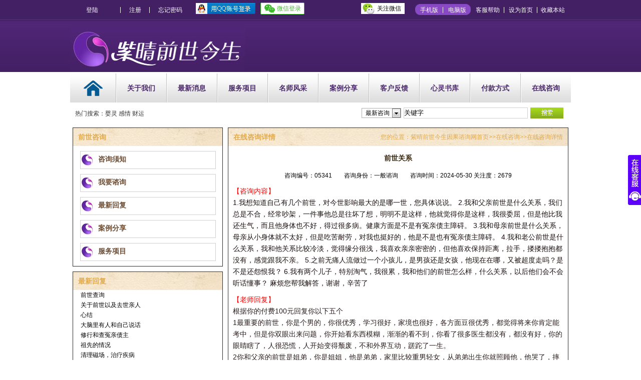

--- FILE ---
content_type: text/html; charset=utf-8
request_url: https://richdady.cn/zixun/item-5341.html
body_size: 24156
content:
<!DOCTYPE html PUBLIC "-//W3C//DTD XHTML 1.0 Transitional//EN" "http://www.w3.org/TR/xhtml1/DTD/xhtml1-transitional.dtd">
<html xmlns="http://www.w3.org/1999/xhtml">
<head>
<meta http-equiv="Content-Type" content="text/html; charset=utf-8" />
<title>前世关系 - 紫晴前世今生因果谘询网</title>
<meta name="keywords" content="" />
<meta name="description" content="">
<meta http-equiv="X-UA-Compatible" content="IE=EmulateIE7" />
<link href="/view/default/skins/richdady.css" rel="stylesheet" type="text/css">
<link href="/view/default/skins/index_kefu.css" rel="stylesheet" type="text/css">
<link href="/view/default/skins/style.css" rel="stylesheet" type="text/css">
<link href="/view/default/skins/zixun.css" rel="stylesheet" type="text/css">
<script type="text/javascript" src="/view/default/skins/js/jquery.js"></script>
<meta property="qc:admins" content="3475777777621304141636" />
</head>
<body>
<div id="ajaxwaitid"></div>
<div id="append_parent"></div>
<script type="text/javascript">
$(function(){
$('#search-select').bind('click', function(){var d = $(this).find("ul").css("display");if(d == 'none'){$(this).find("ul").show();} else {$(this).find("ul").hide();}});
$('#search-select').find("ul li").bind('click', function(){var st = $(this).attr("attr");var shtml = $(this).html();$('#searkeytype').val(st);$('#search-span').html(shtml);
if(st==1){$('#sourl').attr('action', '/zixun/index.html');} else if(st==2){$('#sourl').attr('action', '/news/index.html');} else if(st==3){$('#sourl').attr('action', '/case/index.html');}
});
$('#a-login').bind('click', function(){var d_login = $('#index-login').css("display");if(d_login == 'none'){$('#index-login').show();} else {$('#index-login').hide();}});
$('#a-weixin').bind('click', function(){var w_login = $('#index-weixin').css("display");if(w_login == 'none'){$('#index-weixin').show();} else {$('#index-weixin').hide();}});
});
$(function(){
if(!placeholderSupport()){
    $('[placeholder]').focus(function() {var input = $(this);if (input.val() == input.attr('placeholder')) {input.val('');input.removeClass('placeholder');}
    }).blur(function() {var input = $(this);if (input.val() == '' || input.val() == input.attr('placeholder')) {input.addClass('placeholder');input.val(input.attr('placeholder'));}
    }).blur();};
});
function placeholderSupport(){return 'placeholder' in document.createElement('input');}
</script>
<div class="index-top">
  <div class="top-div">
    <div class="top-login"> <a href="javascript:void(0);" class="a-login" id="a-login">登陆</a><a href="/user/reg.html" class="a-reg">注册</a><a href="/user/getpass.html" class="a-forget">忘记密码</a> <a href="javascript:void(0);" class="a-qq" onclick='toQzoneLogin();'></a><a href="https://open.weixin.qq.com/connect/qrconnect?appid=wx4fd53be633610f8b&redirect_uri=https%3A%2F%2Fwww.richdady.cn%2Fuser%2Fwxlogin.html&response_type=code&scope=snsapi_login&state=STATE#wechat_redirect" class="a-wx animate" target="_blank">微信登录</a><a href="javascript:void(0);" class="a-qqt"></a><a href="javascript:void(0);" class="a-weibo"></a><a href="javascript:void(0);" class="a-weixin" id="a-weixin">关注微信</a></div>
    <div class="top-site"> <a href="/wap.html" class="a-mobile">手机版</a><a href="/index.html" class="a-pc">电脑版</a> </div>
    <div class="top-help"> <a href="javascript:void(0);" class="a-help">客服帮助</a><a href="javascript:void(0);" class="a-index" onclick="javascript:sethome(this, 'https://www.richdady.cn');">设为首页</a><a href="javascript:void(0);" class="a-collect" onclick="javascript:bookmark('紫晴前世今生', 'https://www.richdady.cn');">收藏本站</a> </div>
    <div id="index-login">
        <form method="post" id="logmyform" name="logmyform" action="/user/login.html">
        <div><input type="text" name="username" class="login-text" placeholder="账号" /></div>
        <div><input type="password" name="password" class="login-text" placeholder="密码" /></div>
        <div><a href="javascript:void(0);" id="loginbut" class="login-submit">登陆</a></div>
        <input type="hidden" value="394de4b7ff23" name="formhash">
        <input type="hidden" value="true" name="loingsubmit" />
        </form>
    </div>
    <div id="index-weixin"><img src="/view/default/skins/images/index-weixin.jpg" alt="" /></div>
  </div>
</div>
<div class="index-clear"></div>
<div class="index-logo">
  <div class="login-div"><a href="/" class="logo-image"><img src="/view/default/skins/images/logo-image.jpg" alt="" /></a></div>
</div>
<div class="index-clear"></div>
<div class="index-nav">
  <ul class="nav-ul">
    <li class="li-home"><a href="/index.html" ></a></li>
    <li class="li-about"><a href="/about/" >关于我们</a></li>
    <li class="li-news"><a href="/news/" >最新消息</a></li>
    <li class="li-fuwu"><a href="/fuwu/" >服务项目</a></li>
    <li class="li-msuser"><a href="/msuser/" >名师风采</a></li>
    <li class="li-case"><a href="/case/" >案例分享</a></li>
    <li class="li-book"><a href="/book/" >客户反馈</a></li>
    <li class="li-music"><a href="/xlsk/" >心灵书库</a></li>
    <li class="li-pay"><a href="/payto.html" >付款方式</a></li>
   <li class="li-zixun"><a href="https://www.richdady.cn/zixun/addzx.html" modon[zxxz]>在线咨询</a></li>
  <!--  <li class="li-zixun"><a href="https://jinshuju.net/f/ZQzCOt" >在线咨询</a></li>-->
</div>
<div class="index-search">
  <div class="search-word index-l">热门搜索：婴灵 感情 财运</div>
  <div class="search-form index-r">
    <form action="/zixun/index.html" name="sourl" method="post" onsubmit="if(document.getElementById('keyw').value=='关键字'){alert('请输入您要搜索的关键字');return false;}" id="sourl">
      <div class="search-select index-l" id="search-select"><span id="search-span">最新咨询</span>
        <ul>
          <li attr="1">最新咨询</li>
          <li attr="2">最新消息</li>
          <li attr="3">案例分享</li>
        </ul>
      </div>
      <input type="hidden" name="searkeytype" id="searkeytype" value="1" />
      <input type="text" class="search-text index-l" name="keyw" value="关键字" id="keyw" onclick="if(this.value=='关键字'){this.value=''}" onblur="if(this.value==''){this.value='关键字'}" placeholder="关键字" />
      <input type="submit" class="search-submit index-l" name="sosubmit" value="" />
    </form>
  </div>
</div>
<div class="index-clear"></div>
<script>
var childWindow;
function toQzoneLogin()
{
childWindow = window.open("/user/qq/redirect_to_login.php","TencentLogin","width=450,height=320,menubar=0,scrollbars=1, resizable=1,status=1,titlebar=0,toolbar=0,location=1");
} 

function closeChildWindow()
{
childWindow.close();
}
function huanurl(value){
if(value==1){
document.getElementById('sourl').action='/zixun';
}
else if(value==2){
document.getElementById('sourl').action='/xlsk/';
}
else if(value==3){
document.getElementById('sourl').action='/case/';
}
}
/*function bookmark(url,title) {
  if (document.all){
try{    
window.external.addFavorite(url,title);
}catch(e){    
alert( "加入收藏失败，请使用Ctrl+D进行添加" );    
}
  }
  else if (window.sidebar){
window.sidebar.addPanel(title, url, "")
  }
}*/
function sethome(obj,url){
  try{
obj.style.behavior='url(#default#homepage)';
obj.setHomePage(url);
  }catch(e){
if(window.netscape){
 try{
   netscape.security.PrivilegeManager.enablePrivilege("UniversalXPConnect");
 }catch(e){
   alert("抱歉，此操作被浏览器拒绝！\n\n请在浏览器地址栏输入“about:config”并回车然后将[signed.applets.codebase_principal_support]设置为'true'");
 }
}else{
alert("抱歉，您所使用的浏览器无法完成此操作。\n\n您需要手动将【"+url+"】设置为首页。");
}
 }
}

function bookmark(title, url) {
 try {
   window.external.addFavorite(url, title);
 }
catch (e) {
   try {
window.sidebar.addPanel(title, url, "");
  }
   catch (e) {
 alert("抱歉，您所使用的浏览器无法完成此操作。\n\n加入收藏失败，请进入新网站后使用Ctrl+D进行添加");
   }
 }
}
</script><div class="main paddingtop">
<div class="zx_left">
    	<ul class="qszx">
        	<li class="m_title">前世咨询</li>
            <li><img src="/images/images/case_r4_c4.jpg" border="0" align="absmiddle" /><a href="/fuwu/item-29.html" title="咨询须知">咨询须知</a></li>
            <li><img src="/images/images/case_r4_c4.jpg" border="0" align="absmiddle" /><a href="addzx.html" title="填写谘询表格">我要谘询</a></li>
            <li><img src="/images/images/case_r4_c4.jpg" border="0" align="absmiddle" /><a href="index.html" title="最新回复">最新回复</a></li>
            <li><img src="/images/images/case_r4_c4.jpg" border="0" align="absmiddle" /><a href="/case" title="案例分享">案例分享</a></li>
            <li><img src="/images/images/case_r4_c4.jpg" border="0" align="absmiddle" /><a href="/fuwu" title="服务项目">服务项目</a></li>
        </ul>
         <ul class="maigintop">
        	<li class="m_title">最新回复</li>
                        <li><a href="/zixun/item-5558.html" title="前世查询">前世查询</a></li>
                        <li><a href="/zixun/item-5557.html" title="关于前世以及去世亲人">关于前世以及去世亲人</a></li>
                        <li><a href="/zixun/item-5556.html" title="心结">心结</a></li>
                        <li><a href="/zixun/item-5555.html" title="大脑里有人和自己说话">大脑里有人和自己说话</a></li>
                        <li><a href="/zixun/item-5554.html" title="修行和查冤亲债主">修行和查冤亲债主</a></li>
                        <li><a href="/zixun/item-5553.html" title="祖先的情况">祖先的情况</a></li>
                        <li><a href="/zixun/item-5552.html" title="清理磁场，治疗疾病">清理磁场，治疗疾病</a></li>
                        <li><a href="/zixun/item-5550.html" title="附体">附体</a></li>
                        <li><a href="/zixun/item-5549.html" title="情感">情感</a></li>
                        <li><a href="/zixun/item-5548.html" title="想查询和这几个人的前世">想查询和这几个人的前世</a></li>
                        <li><a href="/zixun/item-5547.html" title="前世查询">前世查询</a></li>
                        <li><a href="/zixun/item-5546.html" title="疾病的原因">疾病的原因</a></li>
                        <li><a href="/zixun/item-5545.html" title="看前世">看前世</a></li>
                        <li><a href="/zixun/item-5534.html" title="查看冤亲债主清理磁场">查看冤亲债主清理磁场</a></li>
                        <li><a href="/zixun/item-5533.html" title="自己的前世">自己的前世</a></li>
                        <li><a href="/zixun/item-5532.html" title="给祖先的纸钱或者金元宝是否收到">给祖先的纸钱或者金元宝是否收到</a></li>
                        <li><a href="/zixun/item-5531.html" title="关于房子风水">关于房子风水</a></li>
                        <li><a href="/zixun/item-5530.html" title="纸钱是否收到">纸钱是否收到</a></li>
                        <li><a href="/zixun/item-5529.html" title="房子风水">房子风水</a></li>
                        <li><a href="/zixun/item-5527.html" title="家庭事业">家庭事业</a></li>
                    </ul>
        <ul class="maigintop">
        	<li class="m_title">最新消息</li>
                        <li><a href="/news/item-580.html" title="新增《前世化解-两人关系》客户反馈">新增《前世化解-两人关系》客户反馈</a></li>
                        <li><a href="/news/item-579.html" title="新增《治疗自己-前世治疗》客户反馈">新增《治疗自己-前世治疗》客户反馈</a></li>
                        <li><a href="/news/item-578.html" title="新增《治疗自己-前世治疗》客户反馈">新增《治疗自己-前世治疗》客户反馈</a></li>
                        <li><a href="/news/item-577.html" title="新增《治疗自己-前世治疗》客户反馈">新增《治疗自己-前世治疗》客户反馈</a></li>
                        <li><a href="/news/item-576.html" title="新增《种子治疗-人生剧本》客户反馈">新增《种子治疗-人生剧本》客户反馈</a></li>
                        <li><a href="/news/item-575.html" title="新增《种子治疗-人生剧本》客户反馈">新增《种子治疗-人生剧本》客户反馈</a></li>
                        <li><a href="/news/item-574.html" title="新增《种子治疗-人生剧本》客户反馈">新增《种子治疗-人生剧本》客户反馈</a></li>
                        <li><a href="/news/item-573.html" title="新增《治疗自己-前世治疗》客户反馈">新增《治疗自己-前世治疗》客户反馈</a></li>
                        <li><a href="/news/item-572.html" title="新增《治疗自己-前世治疗》客户反馈">新增《治疗自己-前世治疗》客户反馈</a></li>
                        <li><a href="/news/item-571.html" title="新增《前世化解-两人关系》客户反馈">新增《前世化解-两人关系》客户反馈</a></li>
                        <li><a href="/news/item-570.html" title="新增《个人VIP身心灵整合》客户反馈">新增《个人VIP身心灵整合》客户反馈</a></li>
                        <li><a href="/news/item-569.html" title="新增《种子治疗-人生剧本》客户反馈">新增《种子治疗-人生剧本》客户反馈</a></li>
                        <li><a href="/news/item-567.html" title="新增《个人VIP身心灵整合》客户反馈">新增《个人VIP身心灵整合》客户反馈</a></li>
                        <li><a href="/news/item-566.html" title="新增《个人VIP身心灵整合》客户反馈">新增《个人VIP身心灵整合》客户反馈</a></li>
                        <li><a href="/news/item-565.html" title="新增《灵魂化解-冤亲债主》客户反馈">新增《灵魂化解-冤亲债主》客户反馈</a></li>
                        <li><a href="/news/item-564.html" title="新增《个人VIP身心灵整合》客户反馈">新增《个人VIP身心灵整合》客户反馈</a></li>
                        <li><a href="/news/item-563.html" title="新增《个人VIP身心灵整合》客户反馈">新增《个人VIP身心灵整合》客户反馈</a></li>
                        <li><a href="/news/item-562.html" title="新增《灵魂化解-冤亲债主》客户反馈">新增《灵魂化解-冤亲债主》客户反馈</a></li>
                        <li><a href="/news/item-561.html" title="新增《灵魂化解-冤亲债主》客户反馈">新增《灵魂化解-冤亲债主》客户反馈</a></li>
                        <li><a href="/news/item-560.html" title="新增《种子治疗-人生剧本》客户反馈">新增《种子治疗-人生剧本》客户反馈</a></li>
                    </ul>
  </div>
    <div class="zx_right">
    	<div class="a_title"><span>您的位置：<a href="/">紫晴前世今生因果谘询网首页</a>&gt;&gt;<a href="/zixun">在线咨询</a>&gt;&gt;在线咨询详情</span>在线咨询详情</div>
        <div class="a_content">
        	<h1>前世关系</h1>
            <div class="jianyao">咨询编号：05341　　咨询身份：一般谘询　　咨询时间：2024-05-30 关注度：2679</div>
            <div class="tiwen"><span>【咨询内容】</span><br />1.我想知道自己有几个前世，对今世影响最大的是哪一世，您具体说说。
2.我和父亲前世是什么关系，我们总是不合，经常吵架，一件事他总是往坏了想，明明不是这样，他就觉得你是这样，我很委屈，但是他比我还生气，而且他身体也不好，得过很多病。健康方面是不是有冤亲债主障碍。
3.我和母亲前世是什么关系，母亲从小身体就不太好，但是吃苦耐劳，对我也挺好的，他是不是也有冤亲债主障碍。
4.我和老公前世是什么关系，我和他关系比较冷淡，觉得缘分很浅，我喜欢亲亲密密的，但他喜欢保持距离，拉手，搂搂抱抱都没有，感觉跟我不亲。
5.之前无痛人流做过一个小孩儿，是男孩还是女孩，他现在在哪，又被超度走吗？是不是还怨恨我？
6.我有两个儿子，特别淘气，我很累，我和他们的前世怎么样，什么关系，以后他们会不会听话懂事？
麻烦您帮我解答，谢谢，辛苦了</div>
            <div class="reply"><span style="color:#FF0000;">【老师回复】</span><br /><p>
	根据你的付费100元回复你以下五个
</p>
<p>
	<p class="MsoNormal">
		1最重要的前世，你是个男的，你很优秀，学习很好，家境也很好，各方面豆很优秀，都觉得将来你肯定能考中，但是你双眼出来问题，你开始看东西模糊，渐渐的看不到，你看了很多医生都没有，都没有好，你的眼睛瞎了，人很恐慌，人开始变得颓废，不和外界互动，蹉跎了一生。
	</p>
	<p class="MsoNormal">
		2你和父亲的前世是姐弟，你是姐姐，他是弟弟，家里比较重男轻女，从弟弟出生你就照顾他，他哭了，摔了，生病了，父母都会骂你，到最后弟弟也不尊重你，觉得你做什么都是应该的，弟弟也会欺负你。
	</p>
	<p class="MsoNormal">
		3父亲健康上的干扰，李家祖先干扰，前世他是学徒，李家开饭店，他在饭店帮忙，当学徒，他喜欢偷奸耍滑，经常会被骂惩罚，他怀恨在心，在菜里下泻药，很多顾客吃了食物中毒，上吐下泻，有的死了，老板被抓，饭店倒闭，今世这些人干扰父亲健康。
	</p>
	<p class="MsoNormal">
		4你和妈妈的前世，是母子，你是儿子，母亲是母亲，母亲在生你的时候大出血死了，她把你生下，开始大出血，她死了，所以你从小就没有母亲。
	</p>
	<p class="MsoNormal">
		5母亲健康上的干扰，前世母亲是个女孩，她有一个妹妹，妹妹经常抢她的东西，原本有给妹妹，但是妹妹越来越过分，就不再给妹妹，她和妹妹开始各种冲突，争吵，有一次发生冲突，她把妹妹按在地上双手掐着妹妹的脖子，把妹妹给掐死了，今世前世的妹妹干扰母亲健康。
	</p>
</p></div>
            <div class="kefu">
              <p></a></a><a href="https://www.richdady.cn/fuwu/item-29.html"></a>我要咨询</p>
              <p><a href="https://www.richdady.cn/zixun/addzx.html"><img src="../../../images/images/pc.jpg" width="110" height="104" alt="电脑版咨询" longdesc="../../../images/images/pc.jpg" /></a><a href="https://www.richdady.cn/wap/fuwu/item-29.html"><img src="../../../images/images/mobile.jpg" width="111" height="101" alt="手机版咨询" longdesc="../../../images/images/zixun2.jpg" /></a><a href="/fuwu/item-29.html">  </a></p>
              <p>&nbsp;</p>
              <p>&nbsp;</p>
              <p>&nbsp;</p>
              <p>客服QQ:383550880　<img src="../../../images/images/qrcode_1462858811916.jpg" width="100" height="100" alt="加qq" longdesc="../../../images/images/qrcode_1462858811916.jpg" /></p>
              <p>微信号：qq383550880<img src="../../../images/images/mmqrcode1462859389945.png" alt="加微信" width="100" height="100" longdesc="../../../images/images/mmqrcode1462859389945.png" /></p>
              
             <!-- UJian Button BEGIN -->
<!--<div class="ujian-hook"></div>
<script type="text/javascript">var ujian_config = {num:10,showType:3};</script>
<script type="text/javascript" src="http://v1.ujian.cc/code/ujian.js"></script>
<a href="http://www.ujian.cc" style="border:0;"><img src="http://img.ujian.cc/pixel.png" alt="友荐云推荐" style="border:0;padding:0;margin:0;" /></a>-->
<!-- UJian Button END -->

            </div>
        </div>
    </div>
    
   
    
    <div class="clear"></div>
</div>
<div class="index-clear"></div>
<div class="index-footer">
  <div class="footer-div">
    <p class="footer-p">QQ：383550880（业务咨询请留言）<a target="_blank" href="https://mail.qq.com/cgi-bin/qm_share?t=qm_mailme&email=hba9trCwtb29tcX09Kvm6ug" style="text-decoration:none;"><img src="https://rescdn.qqmail.com/zh_CN/htmledition/images/function/qm_open/ico_mailme_01.png"/></a></p>
    <p class="footer-p"> <a href="http://www.beian.miit.gov.cn">备案号：粤ICP备2024266097号-1</a>	</p>
    <p class="footer-p">版权所有：深圳市紫晴前世今生咨询有限公司&nbsp; &copy; 2003-2024 </p>
    <div class="footer-link"> 
       <!--<script type="text/javascript" src="http://www.51honest.org/detail.credit?action=export&credcode=NO.20000001953&identFlag=137-47d&logoFlag=js"></script>-->
      <div class="footer-mobile"></div>
    <div class="index-links">友情链接：<a href="https://www.richdady.cn/wap.html" target="_blank">紫晴前世今生手机版</a>&nbsp;&nbsp;</div>
  </div>
</div>
<div id="index-keifu">
  <div class="keifu_tab">
    <div class="icon_keifu"></div>
    <div class="keifu_box">
      <div class="keifu_head"><a href="javascript:void(0)" class="keifu_close"></a></div>
      <ul class="keifu_con">
                        <li><a href="https://wpa.qq.com/msgrd?v=3&uin=383550880&site=www.richdady.cn&menu=yes" target="_blank"><img src="/view/default/skins/images/wpa-icon.gif" /><span>黄老师</span></a></li>
                                                <li><a href="javascript:;"><img src="/view/default/skins/images/wx-icon.png" width="20"/><span>微信客服</span></a></li>
                      </ul>
      <div class="keifu_bot"></div>
    </div>
  </div>
</div>
<style type="text/css">.index-links{width:1000px;height:60px; margin:0; position:relative; left:0; top:2px; text-align:left; overflow:hidden; color:#ffffff; /*color:#2D1841;*/}.index-links a,.index-links a:hover{ color:#a563eb;}</style>
<script type="text/javascript" language="javascript" src="/view/default/skins/js/diymsg.js"></script> 

<script language="javascript" type="text/javascript" src="https://js.users.51.la/18816172.js"></script>

<script>
$('#loginbut').click(function() {
returnstr('#logmyform',1);
       return false;
});
$(function(){
var KF = $("#index-keifu");
var wkbox = KF.find(".keifu_box");
var kf_close = KF.find(".keifu_close");
var icon_keifu = KF.find(".icon_keifu");
var kH = wkbox.height();
var kW = wkbox.width();
var wH = $(window).height();
KF.css({height:kH});
icon_keifu.css("top",parseInt((kH-100)/2));
var KF_top = (wH-kH)/2;
if(KF_top<0) KF_top=0;
KF.css("top",KF_top);
$(kf_close).click(function(){
KF.animate({width:"0"},200,function(){
wkbox.hide();
icon_keifu.show();
KF.animate({width:26},300);		
});	
});
$(icon_keifu).click(function(){
$(this).hide();
wkbox.show();
KF.animate({width:kW},200);
});
});
</script>

<script>window._bd_share_config={"common":{"bdSnsKey":{},"bdText":"","bdMini":"2","bdMiniList":false,"bdPic":"","bdStyle":"0","bdSize":"16"},"slide":{"type":"slide","bdImg":"1","bdPos":"right","bdTop":"50.5"}};with(document)0[(getElementsByTagName('head')[0]||body).appendChild(createElement('script')).src='https://www.richdady.cn/view/default/skins/share/js/share.js?v=89860593.js?cdnversion='+~(-new Date()/36e5)];</script>

<script>
(function(){ var bp = document.createElement('script'); var curProtocol = window.location.protocol.split(':')[0];
if (curProtocol === 'https') { bp.src = 'https://zz.bdstatic.com/linksubmit/push.js'; } else { bp.src = 'http://push.zhanzhang.baidu.com/push.js'; }
var s = document.getElementsByTagName("script")[0]; s.parentNode.insertBefore(bp, s); })();
</script>
</body>
</html> 


--- FILE ---
content_type: text/html; charset=utf-8
request_url: https://richdady.cn/static/api/js/share/slide_api.js?v=ec14f516.js
body_size: 36972
content:
<!DOCTYPE html PUBLIC "-//W3C//DTD XHTML 1.0 Transitional//EN" "http://www.w3.org/TR/xhtml1/DTD/xhtml1-transitional.dtd">
<html xmlns="http://www.w3.org/1999/xhtml">
<head>
<meta http-equiv="Content-Type" content="text/html; charset=utf-8" />
<title>紫晴前世今生|通灵|因果|前世|前世今生|前世谘询|前世|化解|灵魂化解|种子治疗|佛教|塔罗|占卜|灵魂|前世因果|因果轮回|冤亲债主| - 紫晴前世今生因果谘询网</title>
<meta name="keywords" content="前世今生,前世,通灵,查财运,前世今生测试,前世今生的轮回,情感咨询,情感心理咨询,潜能开发,感情问题咨询,心灵咨询,情感专家咨询,灵性提升,情感咨询机构,因果,前世谘询,前世化解" />
<meta name="description" content="提供通灵老师查询个人专属前世因果,冤亲债主,因果化解,婴灵,邪灵,祖灵,磁场化解,提供情感咨询,心灵咨询,家庭困扰,事业查询,财运问题,亲子关系,人际沟通障碍,文字咨询,电话咨询服务,是结合灵学与心理学专业网站。">
<meta http-equiv="X-UA-Compatible" content="IE=EmulateIE7" />
<link href="/view/default/skins/richdady.css" rel="stylesheet" type="text/css">
<link href="/view/default/skins/index_kefu.css" rel="stylesheet" type="text/css">
<link href="/view/default/skins/style.css" rel="stylesheet" type="text/css">
<link href="/view/default/skins/index.css" rel="stylesheet" type="text/css">
<script type="text/javascript" src="/view/default/skins/js/jquery.js"></script>
<meta property="qc:admins" content="3475777777621304141636" />
<meta name="baidu-site-verification" content="3e9a448570870ddb69428e5e8322c694"/>
</head>
<body>
<div id="ajaxwaitid"></div>
<div id="append_parent"></div>
<script type="text/javascript">
$(function(){
$('#search-select').bind('click', function(){var d = $(this).find("ul").css("display");if(d == 'none'){$(this).find("ul").show();} else {$(this).find("ul").hide();}});
$('#search-select').find("ul li").bind('click', function(){var st = $(this).attr("attr");var shtml = $(this).html();$('#searkeytype').val(st);$('#search-span').html(shtml);
if(st==1){$('#sourl').attr('action', '/zixun/index.html');} else if(st==2){$('#sourl').attr('action', '/news/index.html');} else if(st==3){$('#sourl').attr('action', '/case/index.html');}
});
$('#a-login').bind('click', function(){var d_login = $('#index-login').css("display");if(d_login == 'none'){$('#index-login').show();} else {$('#index-login').hide();}});
$('#a-weixin').bind('click', function(){var w_login = $('#index-weixin').css("display");if(w_login == 'none'){$('#index-weixin').show();} else {$('#index-weixin').hide();}});
});
$(function(){
if(!placeholderSupport()){
    $('[placeholder]').focus(function() {var input = $(this);if (input.val() == input.attr('placeholder')) {input.val('');input.removeClass('placeholder');}
    }).blur(function() {var input = $(this);if (input.val() == '' || input.val() == input.attr('placeholder')) {input.addClass('placeholder');input.val(input.attr('placeholder'));}
    }).blur();};
});
function placeholderSupport(){return 'placeholder' in document.createElement('input');}

</script>
<div class="index-top">
  <div class="top-div">
    <div class="top-login"> <a href="javascript:void(0);" class="a-login" id="a-login">登陆</a><a href="/user/reg.html" class="a-reg">注册</a><a href="/user/getpass.html" class="a-forget">忘记密码</a> <a href="javascript:void(0);" class="a-qq" onclick='toQzoneLogin();'></a><a href="https://open.weixin.qq.com/connect/qrconnect?appid=wx4fd53be633610f8b&redirect_uri=https%3A%2F%2Fwww.richdady.cn%2Fuser%2Fwxlogin.html&response_type=code&scope=snsapi_login&state=STATE#wechat_redirect" class="a-wx animate" target="_blank">微信登录</a><a href="javascript:void(0);" class="a-qqt"></a><a href="javascript:void(0);" class="a-weibo"></a><a href="javascript:void(0);" class="a-weixin" id="a-weixin">关注微信</a></div>
    <div class="top-site"> <a href="/wap.html" class="a-mobile">手机版</a><a href="/index.html" class="a-pc">电脑版</a> </div>
    <div class="top-help"> <a href="http://wpa.qq.com/msgrd?v=3&uin=383550880&site=www.richdady.cn&menu=yes" class="a-help" target="_blank">客服帮助</a><a href="javascript:void(0);" class="a-index" onclick="javascript:sethome(this, 'https://www.richdady.cn');">设为首页</a><a href="javascript:void(0);" class="a-collect" onclick="javascript:bookmark('紫晴前世今生', 'https://www.richdady.cn');">收藏本站</a> </div>
    <div id="index-login">
        <form method="post" id="logmyform" name="logmyform" action="/user/login.html">
        <div><input type="text" name="username" class="login-text" placeholder="账号" /></div>
        <div><input type="password" name="password" class="login-text" placeholder="密码" /></div>
        <div><a href="javascript:void(0);" id="loginbut" class="login-submit">登陆</a></div>
        <input type="hidden" value="394de4b7ff23" name="formhash">
        <input type="hidden" value="true" name="loingsubmit" />
        </form>
    </div>
    <div id="index-weixin"><img src="/view/default/skins/images/index-weixin.jpg" alt="" /></div>
  </div>
</div>
<div class="index-clear"></div>
<div class="index-logo">
  <div class="login-div"><a href="/" class="logo-image"><img src="/view/default/skins/images/logo-image.jpg" alt="" /></a></div>
</div>
<div class="index-clear"></div>
<div class="index-banner" id="index-banner">
  <div class="banner-image"><img src="/view/default/skins/images/index-banner.jpg" alt="" width="100%" height="400" /></div>
</div>
<div class="index-nav">
  <ul class="nav-ul">
    <li class="li-home"><a href="/index.html"  class="on"></a></li>
    <li class="li-about"><a href="/about/" >关于我们</a></li>
    <li class="li-news"><a href="/news/" >最新消息</a></li>
    <li class="li-fuwu"><a href="/fuwu/" >服务项目</a></li>
    <li class="li-msuser"><a href="/msuser/" >名师风采</a></li>
    <li class="li-case"><a href="/case/" >案例分享</a></li>
    <li class="li-book"><a href="/book/" >客户反馈</a></li>
    <li class="li-music"><a href="/xlsk/" >心灵书库</a></li>
    <li class="li-pay"><a href="/payto.html" >付款方式</a></li>
    <!--<li class="li-fuwu"><a href="https://jinshuju.net/f/ZQzCOt" >在线咨询</a></li>-->
 <li class="li-zixun"><a href="https://www.richdady.cn/zixun/addzx.html" modon[zxxz]>在线咨询</a></li>
  </ul>
</div>
<div class="index-search">
  <div class="search-word index-l">热门搜索：婴灵 感情 财运</div>
  <div class="search-form index-r">
    <form action="/zixun/index.html" name="sourl" method="post" onsubmit="if(document.getElementById('keyw').value=='关键字'){alert('请输入您要搜索的关键字');return false;}" id="sourl">
      <div class="search-select index-l" id="search-select"><span id="search-span">最新咨询</span>
        <ul>
          <li attr="1">最新咨询</li>
          <li attr="2">最新消息</li>
          <li attr="3">案例分享</li>
        </ul>
      </div>
      <input type="hidden" name="searkeytype" id="searkeytype" value="1" />
      <input type="text" class="search-text index-l" name="keyw" value="关键字" id="keyw" onclick="if(this.value=='关键字'){this.value=''}" onblur="if(this.value==''){this.value='关键字'}" placeholder="关键字" />
      <input type="submit" class="search-submit index-l" name="sosubmit" value="" />
    </form>
  </div>
</div>
<div class="index-clear"></div>
<script>
var childWindow;
function toQzoneLogin()
{
childWindow = window.open("/user/qq/redirect_to_login.php","TencentLogin","width=450,height=320,menubar=0,scrollbars=1, resizable=1,status=1,titlebar=0,toolbar=0,location=1");
} 

function closeChildWindow()
{
childWindow.close();
}
function huanurl(value){
if(value==1){
document.getElementById('sourl').action='/zixun';
}
else if(value==2){
document.getElementById('sourl').action='/xlsk/';
}
else if(value==3){
document.getElementById('sourl').action='/case/';
}
}
/*function bookmark(url,title) {
  if (document.all){
try{    
window.external.addFavorite(url,title);
}catch(e){    
alert( "加入收藏失败，请使用Ctrl+D进行添加" );    
}
  }
  else if (window.sidebar){
window.sidebar.addPanel(title, url, "")
  }
}*/
function sethome(obj,url){
  try{
obj.style.behavior='url(#default#homepage)';
obj.setHomePage(url);
  }catch(e){
if(window.netscape){
 try{
   netscape.security.PrivilegeManager.enablePrivilege("UniversalXPConnect");
 }catch(e){
   alert("抱歉，此操作被浏览器拒绝！\n\n请在浏览器地址栏输入“about:config”并回车然后将[signed.applets.codebase_principal_support]设置为'true'");
 }
}else{
alert("抱歉，您所使用的浏览器无法完成此操作。\n\n您需要手动将【"+url+"】设置为首页。");
}
 }
}

function bookmark(title, url) {
 try {
   window.external.addFavorite(url, title);
 }
catch (e) {
   try {
window.sidebar.addPanel(title, url, "");
  }
   catch (e) {
 alert("抱歉，您所使用的浏览器无法完成此操作。\n\n加入收藏失败，请进入新网站后使用Ctrl+D进行添加");
   }
 }
}
</script>
<div class="index-main">
  <div class="index-zixun">
    <div class="zixun-left"><span class="zixun-title">最新谘询回复</span><a href="/zixun/" class="zixun-more"></a></div>
    <ul class="zixun-right">
            <li>
        <div class="li-title"><a href="/zixun/item-5558.html" title="前世查询">编号：05558&nbsp;一般谘询&nbsp;前世查询</a></div>
        <div class="li-ask">问：我和他的前五世，如果不到五世可以作为补充提问(清理我的能量场)</div>
        <div class="li-answer">答：1你和尚的前世，是夫妻，你是夫，尚是妻子，你是读书人...<a href="/zixun/item-5558.html" class="answer-more">『更多』</a></div>
      </li>
            <li>
        <div class="li-title"><a href="/zixun/item-5557.html" title="关于前世以及去世亲人">编号：05557&nbsp;做过灵魂化解客户&nbsp;关于前世以及去世亲人</a></div>
        <div class="li-ask">问：老师您好，想请您查一下前世，还有看看去世的亲人，谢谢</div>
        <div class="li-answer">答：一，z（你）跟m（他）的前世
1.	你们是夫妻，你是妻子...<a href="/zixun/item-5557.html" class="answer-more">『更多』</a></div>
      </li>
            <li>
        <div class="li-title"><a href="/zixun/item-5556.html" title="心结">编号：05556&nbsp;一般谘询&nbsp;心结</a></div>
        <div class="li-ask">问：1老师，19年左右认识的高玉国，说的帮忙调动工作，还帮忙请的观音菩萨，财神，请了好...</div>
        <div class="li-answer">答：
	1你面对高的时候，会回到小孩的状态，像是一个小孩在...<a href="/zixun/item-5556.html" class="answer-more">『更多』</a></div>
      </li>
            <li>
        <div class="li-title"><a href="/zixun/item-5555.html" title="大脑里有人和自己说话">编号：05555&nbsp;一般谘询&nbsp;大脑里有人和自己说话</a></div>
        <div class="li-ask">问：大脑里有人天天嘲笑我，还说他们是抗日先烈，说我前世是日本兵，还说我过得太奢侈了，...</div>
        <div class="li-answer">答：1. 大脑的讯息不是真的，这是一种自我攻击，日本人在中...<a href="/zixun/item-5555.html" class="answer-more">『更多』</a></div>
      </li>
            <li>
        <div class="li-title"><a href="/zixun/item-5554.html" title="修行和查冤亲债主">编号：05554&nbsp;一般谘询&nbsp;修行和查冤亲债主</a></div>
        <div class="li-ask">问：1、影响我今世修行佛法的最大障碍是什么？我该从哪方面着手比较好？
2、我在官非方面...</div>
        <div class="li-answer">答：1修行上没有干扰。2官非没有干扰。3健康上有干扰，前世...<a href="/zixun/item-5554.html" class="answer-more">『更多』</a></div>
      </li>
            <li>
        <div class="li-title"><a href="/zixun/item-5553.html" title="祖先的情况">编号：05553&nbsp;做过灵魂化解客户&nbsp;祖先的情况</a></div>
        <div class="li-ask">问：请老师分别看一下，爷爷、奶奶、姥爷、姥姥在地府的情况，谢谢！</div>
        <div class="li-answer">答：1爷爷：在一个院里的水池边洗东西。2 奶奶：拄着拐走，...<a href="/zixun/item-5553.html" class="answer-more">『更多』</a></div>
      </li>
            <li>
        <div class="li-title"><a href="/zixun/item-5552.html" title="清理磁场，治疗疾病">编号：05552&nbsp;一般谘询&nbsp;清理磁场，治疗疾病</a></div>
        <div class="li-ask">问：请老师分别清理下父母、老婆、女儿和岳父的磁场
请药师佛治疗下母亲的肝部疾病
谢谢...</div>
        <div class="li-answer">答：1平，清理你的磁场，有外灵。2 英，清理你的磁场，有外...<a href="/zixun/item-5552.html" class="answer-more">『更多』</a></div>
      </li>
            <li>
        <div class="li-title"><a href="/zixun/item-5550.html" title="附体">编号：05550&nbsp;一般谘询&nbsp;附体</a></div>
        <div class="li-ask">问：孩子控制不住乱跑，乱笑，自言自语，砸床等，请老师看看什么原因什么东西缠孩子？</div>
        <div class="li-answer">答：1你的整体磁场是混沌的，看到你头部里，有无形的，这些...<a href="/zixun/item-5550.html" class="answer-more">『更多』</a></div>
      </li>
          </ul>
  </div>
  <div class="index-fuwu">
    <ul class="fuwu-ul">
      <li class="li-word">
        <div class="li-title"></div>
        <div class="li-img"></div>
        <div class="li-text">
          <a href="/fuwu/item-29.html"><p>查前世因果</p>
          <p>查灵界干扰</p>
          <p>查精神问题</p>
          <p>查祖灵，家宅</p>
          <p>查外灵，邪灵</p>
          <p>查婚姻家庭障碍</p>
          <p>查财运事业问题</p>
          <p>查与家人相处问题</p></a>
        </div>
      </li>
      <li class="li-phone">
        <div class="li-title"></div>
        <div class="li-img"></div>
        <div class="li-text">
          <a href="/fuwu/item-27.html"><p>了解目前情况</p>
          <p>预测未来走向</p>
          <p>感情走向预测</p>
          <p>工作前景如何</p>
          <p>心灵谘询预约</p>
          <p>心中烦恼诉说</p>
          <p>未来方向探寻</p>
          <p>塔罗谘询预测</p></a>
        </div>
      </li>
      <li class="li-reback">
        <div class="li-title"><a href="/book/" class="reback-title-a">更多>></a></div>
        <div class="li-img"></div>
        <div class="li-text">
                    <p>1          、<a href="/book/item-394.html" title="前世化解-两人关系">今天早上，头比较清醒，脑子里那些声音没...</a></p>
                    <p>2          、<a href="/book/item-393.html" title="治疗自己-前世治疗">老师，经过前期治疗后，现在我孩子变的活...</a></p>
                    <p>3          、<a href="/book/item-392.html" title="治疗自己-前世治疗">学习大儿子之前不好，後來做了治療，才突...</a></p>
                    <p>4          、<a href="/book/item-391.html" title="治疗自己-前世治疗">跟老板反馈下，我女儿今年9月份开学以来...</a></p>
                    <p>5          、<a href="/book/item-390.html" title="种子治疗-人生剧本">我感觉能链接上他了，我能看到他了，我同...</a></p>
                  </div>
      </li>
    </ul>
  </div>
  <div class="index-music">
    <p class="music-title"><span class="music-span"></span><a href="/music/" class="music-a-more">更多>></a></p>
    <ul class="music-ul">
            <li><a href="/music/item-4.html" class="a-title">六字大明咒...</a><a href="/music/item-4.html" class="a-play"></a></li>
            <li><a href="/music/item-18.html" class="a-title">我问佛（视...</a><a href="/music/item-18.html" class="a-play"></a></li>
            <li><a href="/music/item-11.html" class="a-title">准提神咒</a><a href="/music/item-11.html" class="a-play"></a></li>
            <li><a href="/music/item-19.html" class="a-title">梵唱大悲咒</a><a href="/music/item-19.html" class="a-play"></a></li>
            <li><a href="/music/item-5.html" class="a-title">梵唱大悲咒...</a><a href="/music/item-5.html" class="a-play"></a></li>
            <li><a href="/music/item-3.html" class="a-title">观音菩萨赞</a><a href="/music/item-3.html" class="a-play"></a></li>
            <li><a href="/music/item-20.html" class="a-title">大日如来</a><a href="/music/item-20.html" class="a-play"></a></li>
            <li><a href="/music/item-6.html" class="a-title">地藏灭定业...</a><a href="/music/item-6.html" class="a-play"></a></li>
          </ul>
  </div>
  <div class="index-server">
    <p class="server-title"><span class="server-span"></span><a href="/fuwu/" class="server-a-more">更多>></a></p>
    <ul class="server-ul">
      <li class="li-1">
        <div class="li-title">咨询服务</div>
                <p class="li-p"><span class="li-span"><a href="/fuwu/item-29.html" title="线上文字提交咨询（黄老师安老师）">线上文字提交咨询（黄老师安老师</a></span>查前世关系，查婚姻，感情问...</p>
                <p class="li-p"><span class="li-span"><a href="/fuwu/item-32.html" title="心灵语音谘询-（黄老师安老师联合）">心灵语音谘询-（黄老师安老师联...</a></span>强棒来袭，回应客户强烈期待...</p>
                <p class="li-p"><span class="li-span"><a href="/fuwu/item-27.html" title="电话-塔罗占卜解惑（张老师）/半小时">电话-塔罗占卜解惑（张老师）/半...</a></span>在家就能请到最具专业心理师...</p>
                <p class="li-p"><span class="li-span"><a href="/fuwu/item-38.html" title="询问往生亲人-语音咨询">询问往生亲人-语音咨询</a></span>想问问往生亲人需要什么。通...</p>
              </li>
      <li class="li-2">
        <div class="li-title">在线课堂</div>
                <p class="li-p"><span class="li-span"><a href="/fuwu/item-12.html" title="灵魂化解-冤亲债主">灵魂化解-冤亲债主</a></span>处理冤亲债主，祖灵，婴灵，...</p>
                <p class="li-p"><span class="li-span"><a href="/fuwu/item-25.html" title="治疗自己-前世治疗">治疗自己-前世治疗</a></span>解读灵魂的密码，今世的你是...</p>
                <p class="li-p"><span class="li-span"><a href="/fuwu/item-4.html" title="种子治疗-人生剧本">种子治疗-人生剧本</a></span>主要是处理影响今世人的行为...</p>
                <p class="li-p"><span class="li-span"><a href="/fuwu/item-37.html" title="帮你挑房子，选土地">帮你挑房子，选土地</a></span>这是一个不同于其他项目的项...</p>
                <p class="li-p"><span class="li-span"><a href="/fuwu/item-35.html" title="调整房内风水布局">调整房内风水布局</a></span>这是一个不同于其他项目的项...</p>
                <p class="li-p"><span class="li-span"><a href="/fuwu/item-34.html" title="心灵治疗-（黄老师安老师联合）">心灵治疗-（黄老师安老师联合）</a></span>媲美现场治疗的效果来了
...</p>
              </li>
      <li class="li-3">
        <div class="li-title">现场课堂</div>
                <p class="li-p"><span class="li-span"><a href="/fuwu/item-19.html" title="个人VIP身心灵整合">个人VIP身心灵整合</a></span>人的行为是有一定的模式在运...</p>
                <p class="li-p"><span class="li-span"><a href="/fuwu/item-6.html" title="个人VIP- 潜能开发">个人VIP- 潜能开发</a></span>潜能开发：灵性提升 连结超...</p>
                <p class="li-p"><span class="li-span"><a href="/fuwu/item-21.html" title="能量按摩-四体七轮">能量按摩-四体七轮</a></span>七体的生命能量  


	很...</p>
              </li>
    </ul>
  </div>
  <div class="index-case">
    <p class="case-title"></p>
    <ul class="case-ul">
            <li>
        <div>
          <p class="p-title"><a href="/case/index-10.html" title="子女化解案例">子女化解案例</a></p>
                    <p class="p-text"><a href="/case/item-186.html" title="他投胎在他的冤亲债主家当子孙，原本应该保护子孙的祖先 却是来讨债的冤亲债主">他投胎在他的冤亲债主...</a></p>
                    <p class="p-text"><a href="/case/item-177.html" title="女儿晚上睡觉好几晚是哭醒的，想查什么原因">女儿晚上睡觉好几晚是...</a></p>
                    <p class="p-text"><a href="/case/item-134.html" title="女儿又梦中惊醒,恐惧害怕">女儿又梦中惊醒,恐惧...</a></p>
                    <p class="p-text"><a href="/case/item-133.html" title="宝宝一岁了，目前夜里睡觉醒的次数比较多">宝宝一岁了，目前夜里...</a></p>
                  </div>
      </li>
            <li>
        <div>
          <p class="p-title"><a href="/case/index-6.html" title="灵魂化解案例">灵魂化解案例</a></p>
                    <p class="p-text"><a href="/case/item-253.html" title="我儿子过敏，拉肚子（疾病上有冤亲债主），过敏性鼻炎，晚上睡不好（婴灵干扰）">我儿子过敏，拉肚子（...</a></p>
                    <p class="p-text"><a href="/case/item-250.html" title="我因累世軍人並殺害張家村民，因此今投胎張家受干擾…">我因累世軍人並殺害張...</a></p>
                    <p class="p-text"><a href="/case/item-197.html" title="查女儿抽动症的种种原因，看到女儿身体里面有一个无头女鬼">查女儿抽动症的种种原...</a></p>
                    <p class="p-text"><a href="/case/item-172.html" title="我的病名称叫Bipolar  是双向两极情绪   就是狂燥抑郁症">我的病名称叫Bipolar...</a></p>
                  </div>
      </li>
            <li>
        <div>
          <p class="p-title"><a href="/case/index-7.html" title="网友问答分享">网友问答分享</a></p>
                    <p class="p-text"><a href="/case/item-255.html" title="我们的前世今生：何种累世的因缘造成此生的聚集为一家人">我们的前世今生：何种...</a></p>
                    <p class="p-text"><a href="/case/item-254.html" title="五一假期待在家，你看见什么了">五一假期待在家，你看...</a></p>
                    <p class="p-text"><a href="/case/item-252.html" title="可否跟您请教几点关于死亡的知识？">可否跟您请教几点关于...</a></p>
                    <p class="p-text"><a href="/case/item-251.html" title="當人周圍或身上有無形時會出現有哪些干擾的狀態？  如何讓無形不要靠身？">當人周圍或身上有無形...</a></p>
                  </div>
      </li>
            <li>
        <div>
          <p class="p-title"><a href="/case/index-4.html" title="种子治疗案例">种子治疗案例</a></p>
                    <p class="p-text"><a href="/case/item-244.html" title="妈妈我与你同在">妈妈我与你同在</a></p>
                    <p class="p-text"><a href="/case/item-243.html" title="妈妈请你停止">妈妈请你停止</a></p>
                    <p class="p-text"><a href="/case/item-231.html" title="你耗尽所有的精力，就为了让自己重新成长一次！！！">你耗尽所有的精力，就...</a></p>
                    <p class="p-text"><a href="/case/item-230.html" title="他最近心情反复无常，好像无法心智成熟驾驭自己情绪">他最近心情反复无常，...</a></p>
                  </div>
      </li>
            <li>
        <div>
          <p class="p-title"><a href="/case/index-2.html" title="个案投稿分享">个案投稿分享</a></p>
                    <p class="p-text"><a href="/case/item-246.html" title="从自闭到断定发育迟缓">从自闭到断定发育迟缓</a></p>
                    <p class="p-text"><a href="/case/item-178.html" title="我想谈谈灵学与科学，精神领域与物质世界：">我想谈谈灵学与科学，...</a></p>
                    <p class="p-text"><a href="/case/item-111.html" title="如果我的願望能幫到您就好了">如果我的願望能幫到您...</a></p>
                    <p class="p-text"><a href="/case/item-67.html" title="多年受阴物困扰的整体解决">多年受阴物困扰的整体...</a></p>
                  </div>
      </li>
            <li>
        <div>
          <p class="p-title"><a href="/case/index-5.html" title="催眠治疗分享">催眠治疗分享</a></p>
                    <p class="p-text"><a href="/case/item-54.html" title="为何找不到如意的对象">为何找不到如意的对象</a></p>
                    <p class="p-text"><a href="/case/item-10.html" title="已经好多代，每代全家族都有人是精神分裂的患者">已经好多代，每代全家...</a></p>
                    <p class="p-text"><a href="/case/item-9.html" title="潜意识之旅- - 心灵探索">潜意识之旅- - 心灵探</a></p>
                    <p class="p-text"><a href="/case/item-8.html" title="三歲女孩的癌症">三歲女孩的癌症</a></p>
                  </div>
      </li>
            <li>
        <div>
          <p class="p-title"><a href="/case/index-9.html" title="两人前世化解">两人前世化解</a></p>
                    <p class="p-text"><a href="/case/item-194.html" title="前世他是人，你是个外灵，你的灵魂上了他的身体">前世他是人，你是个外...</a></p>
                    <p class="p-text"><a href="/case/item-168.html" title="我要化解我跟少林大师的前世：">我要化解我跟少林大师...</a></p>
                    <p class="p-text"><a href="/case/item-163.html" title="母亲总爱唠叨我 盯着我 干涉我的各种事情">母亲总爱唠叨我 盯着...</a></p>
                    <p class="p-text"><a href="/case/item-161.html" title="继母难为">继母难为</a></p>
                  </div>
      </li>
            <li>
        <div>
          <p class="p-title"><a href="/case/index-11.html" title="前世治疗案例">前世治疗案例</a></p>
                    <p class="p-text"><a href="/case/item-249.html" title="请教老师，这是母亲的前世治疗其中一世">请教老师，这是母亲的...</a></p>
                    <p class="p-text"><a href="/case/item-245.html" title="我终于明白一个道理，原来人不停的重复同一件事，是为了从这件事里找回自己">我终于明白一个道理，...</a></p>
                    <p class="p-text"><a href="/case/item-242.html" title="缺失了灵魂中的感知能力">缺失了灵魂中的感知能</a></p>
                    <p class="p-text"><a href="/case/item-241.html" title="你有  『百口莫辩，含冤默白   被欺负无法法抗   没有天理  窦娥冤   无力反击   死不瞑目  』的感觉  ">你有  『百口莫辩，含...</a></p>
                  </div>
      </li>
          </ul>
  </div>
  <div class="index-xlsk">
    <p class="xlsk-title"><span class="xlsk-span"></span><a href="/xlsk/" class="xlsk-a-more">更多>></a></p>
    <ul class="xlsk-ul">
            <li class="li-0"><a href="/xlsk/item-66.html" title="生命的重生">生命的重生</a></li>
            <li class="li-1"><a href="/xlsk/item-65.html" title="了解多層次迷走神經对人的影响">了解多層次迷走神經对人的影响</a></li>
            <li class="li-2"><a href="/xlsk/item-64.html" title="惊恐 ~ 是人类最原始的反应">惊恐 ~ 是人类最原始的反应</a></li>
            <li class="li-3"><a href="/xlsk/item-63.html" title="生物动能共振平衡">生物动能共振平衡</a></li>
            <li class="li-4"><a href="/xlsk/item-62.html" title="每个前世都有一个一生连接的“心结”或一个事件的“心结”造成的灵魂损坏">每个前世都有一个一生连接的“心结”...</a></li>
            <li class="li-5"><a href="/xlsk/item-61.html" title="地府呈报文 销案文疏20210228">地府呈报文 销案文疏20210228</a></li>
            <li class="li-0"><a href="/xlsk/item-55.html" title="地府呈报 灵魂化解 销案文疏20170905">地府呈报 灵魂化解 销案文疏2017090</a></li>
            <li class="li-1"><a href="/xlsk/item-54.html" title="地府呈报 灵魂化解 销案文疏20170216">地府呈报 灵魂化解 销案文疏2017021</a></li>
            <li class="li-2"><a href="/xlsk/item-53.html" title="怀孕几周流产，还没有成人形，算不算婴灵？">怀孕几周流产，还没有成人形，算不算...</a></li>
            <li class="li-3"><a href="/xlsk/item-52.html" title="冤亲债主等严重一点来化解，量比较多比较划算。否则未来再遇上怎么办？">冤亲债主等严重一点来化解，量比较多...</a></li>
            <li class="li-4"><a href="/xlsk/item-51.html" title="易经推算一个人在什么时候要离婚，生命劫数。如果化解过的人，可以避免这些意外发生吗？">易经推算一个人在什么时候要离婚，生...</a></li>
            <li class="li-5"><a href="/xlsk/item-50.html" title="我天天把念经功德回向给婴灵，怎么还干扰我啊！">我天天把念经功德回向给婴灵，怎么还...</a></li>
            <li class="li-0"><a href="/xlsk/item-49.html" title="关于跟山東师父缘份">关于跟山東师父缘份</a></li>
            <li class="li-1"><a href="/xlsk/item-48.html" title="婴灵既被送走了，何还要父母一辈子超度念经？">婴灵既被送走了，何还要父母一辈子超...</a></li>
          </ul>
  </div>
  <div class="index-mxuser">
    <p class="mxuser-title"><span class="mxuser-span"></span><a href="/mxuser/" class="mxuser-a-more">更多>></a></p>
    <ul class="mxuser-ul">
            <li>
        <p class="p-title"><a href="/mxuser/item-27.html" title="客户感悟分享">客户感悟分享</a></p>
        <p class="p-text">2024/9/2 下午 10:02:42


	黄老师晚上好


	


	我给...</p>
      </li>
            <li>
        <p class="p-title"><a href="/mxuser/item-26.html" title="我仿佛找到了一个靠山，以后遇到事情也不再害怕">我仿佛找到了一个靠山，以后遇到事情...</a></p>
        <p class="p-text">紫晴老师，给孩子集中做了一个月，包括灵魂化解，前世治疗和种子...</p>
      </li>
            <li>
        <p class="p-title"><a href="/mxuser/item-24.html" title="生命像花儿一样">生命像花儿一样</a></p>
        <p class="p-text">生命像花儿一样 


	
		
			
				 
			
			
				
			...</p>
      </li>
            <li>
        <p class="p-title"><a href="/mxuser/item-23.html" title="律师事务所">律师事务所</a></p>
        <p class="p-text">主题 : 这个世界的真实状态，超过了你所能想象的极限
	
	
		...</p>
      </li>
          </ul>
  </div>
  <div class="index-gjjw">
    <p class="gjjw-title"><span class="gjjw-span"></span><a href="/xlsk/index-10.html" class="gjjw-a-more">更多>></a></p>
    <ul class="gjjw-ul">
            <li>
        <p class="p-title"><a href="/xlsk/item-39.html" title="药师琉璃光如来本愿功德经">药师琉璃光如来本愿功德经</a></p>
        <p class="p-text">开经偈：
 无上甚深微妙法，百千万劫难遭遇，

	 我今见闻得...</p>
      </li>
            <li>
        <p class="p-title"><a href="/xlsk/item-37.html" title="地藏菩萨本愿经卷下">地藏菩萨本愿经卷下</a></p>
        <p class="p-text">　地藏菩萨本愿经卷下
　　
　　称佛名号品第九
　　尔时地藏...</p>
      </li>
            <li>
        <p class="p-title"><a href="/xlsk/item-34.html" title="观世音菩萨 普门品全文 注音">观世音菩萨 普门品全文 注音</a></p>
        <p class="p-text">《观世音菩萨普门品》注音 全文 


	【生字注音版】妙法莲华...</p>
      </li>
            <li>
        <p class="p-title"><a href="/xlsk/item-32.html" title="大悲咒 大悲咒注音 大悲咒全文注音版  大悲咒佛乐">大悲咒 大悲咒注音 大悲咒全文注音版...</a></p>
        <p class="p-text">大悲咒 大悲咒注音 大悲咒全文注音版《大悲咒》全文注音  

...</p>
      </li>
          </ul>
  </div>
</div>
<div class="index-clear"></div>
<div class="index-footer">
  <div class="footer-div">
    <p class="footer-p">QQ：383550880（业务咨询请留言）<a target="_blank" href="https://mail.qq.com/cgi-bin/qm_share?t=qm_mailme&email=hba9trCwtb29tcX09Kvm6ug" style="text-decoration:none;"><img src="https://rescdn.qqmail.com/zh_CN/htmledition/images/function/qm_open/ico_mailme_01.png"/></a></p>
    <p class="footer-p"> <a href="http://www.beian.miit.gov.cn">备案号：粤ICP备2024266097号-1</a>	</p>
    <p class="footer-p">版权所有：深圳市紫晴前世今生咨询有限公司&nbsp; &copy; 2003-2024 </p>
    <div class="footer-link"> 
       <!--<script type="text/javascript" src="http://www.51honest.org/detail.credit?action=export&credcode=NO.20000001953&identFlag=137-47d&logoFlag=js"></script>-->
      <div class="footer-mobile"></div>
    <div class="index-links">友情链接：<a href="https://www.richdady.cn/wap.html" target="_blank">紫晴前世今生手机版</a>&nbsp;&nbsp;</div>
  </div>
</div>
<div id="index-keifu">
  <div class="keifu_tab">
    <div class="icon_keifu"></div>
    <div class="keifu_box">
      <div class="keifu_head"><a href="javascript:void(0)" class="keifu_close"></a></div>
      <ul class="keifu_con">
                        <li><a href="https://wpa.qq.com/msgrd?v=3&uin=383550880&site=www.richdady.cn&menu=yes" target="_blank"><img src="/view/default/skins/images/wpa-icon.gif" /><span>黄老师</span></a></li>
                                                <li><a href="javascript:;"><img src="/view/default/skins/images/wx-icon.png" width="20"/><span>微信客服</span></a></li>
                      </ul>
      <div class="keifu_bot"></div>
    </div>
  </div>
</div>
<style type="text/css">.index-links{width:1000px;height:60px; margin:0; position:relative; left:0; top:2px; text-align:left; overflow:hidden; color:#ffffff; /*color:#2D1841;*/}.index-links a,.index-links a:hover{ color:#a563eb;}</style>
<script type="text/javascript" language="javascript" src="/view/default/skins/js/diymsg.js"></script> 

<script language="javascript" type="text/javascript" src="https://js.users.51.la/18816172.js"></script>

<script>
$('#loginbut').click(function() {
returnstr('#logmyform',1);
       return false;
});
$(function(){
var KF = $("#index-keifu");
var wkbox = KF.find(".keifu_box");
var kf_close = KF.find(".keifu_close");
var icon_keifu = KF.find(".icon_keifu");
var kH = wkbox.height();
var kW = wkbox.width();
var wH = $(window).height();
KF.css({height:kH});
icon_keifu.css("top",parseInt((kH-100)/2));
var KF_top = (wH-kH)/2;
if(KF_top<0) KF_top=0;
KF.css("top",KF_top);
$(kf_close).click(function(){
KF.animate({width:"0"},200,function(){
wkbox.hide();
icon_keifu.show();
KF.animate({width:26},300);		
});	
});
$(icon_keifu).click(function(){
$(this).hide();
wkbox.show();
KF.animate({width:kW},200);
});
});
</script>

<script>window._bd_share_config={"common":{"bdSnsKey":{},"bdText":"","bdMini":"2","bdMiniList":false,"bdPic":"","bdStyle":"0","bdSize":"16"},"slide":{"type":"slide","bdImg":"1","bdPos":"right","bdTop":"50.5"}};with(document)0[(getElementsByTagName('head')[0]||body).appendChild(createElement('script')).src='https://www.richdady.cn/view/default/skins/share/js/share.js?v=89860593.js?cdnversion='+~(-new Date()/36e5)];</script>

<script>
(function(){ var bp = document.createElement('script'); var curProtocol = window.location.protocol.split(':')[0];
if (curProtocol === 'https') { bp.src = 'https://zz.bdstatic.com/linksubmit/push.js'; } else { bp.src = 'http://push.zhanzhang.baidu.com/push.js'; }
var s = document.getElementsByTagName("script")[0]; s.parentNode.insertBefore(bp, s); })();
</script>
</body>
</html>

--- FILE ---
content_type: text/html; charset=utf-8
request_url: https://richdady.cn/static/api/js/view/slide_view.js?v=08373964.js
body_size: 36965
content:
<!DOCTYPE html PUBLIC "-//W3C//DTD XHTML 1.0 Transitional//EN" "http://www.w3.org/TR/xhtml1/DTD/xhtml1-transitional.dtd">
<html xmlns="http://www.w3.org/1999/xhtml">
<head>
<meta http-equiv="Content-Type" content="text/html; charset=utf-8" />
<title>紫晴前世今生|通灵|因果|前世|前世今生|前世谘询|前世|化解|灵魂化解|种子治疗|佛教|塔罗|占卜|灵魂|前世因果|因果轮回|冤亲债主| - 紫晴前世今生因果谘询网</title>
<meta name="keywords" content="前世今生,前世,通灵,查财运,前世今生测试,前世今生的轮回,情感咨询,情感心理咨询,潜能开发,感情问题咨询,心灵咨询,情感专家咨询,灵性提升,情感咨询机构,因果,前世谘询,前世化解" />
<meta name="description" content="提供通灵老师查询个人专属前世因果,冤亲债主,因果化解,婴灵,邪灵,祖灵,磁场化解,提供情感咨询,心灵咨询,家庭困扰,事业查询,财运问题,亲子关系,人际沟通障碍,文字咨询,电话咨询服务,是结合灵学与心理学专业网站。">
<meta http-equiv="X-UA-Compatible" content="IE=EmulateIE7" />
<link href="/view/default/skins/richdady.css" rel="stylesheet" type="text/css">
<link href="/view/default/skins/index_kefu.css" rel="stylesheet" type="text/css">
<link href="/view/default/skins/style.css" rel="stylesheet" type="text/css">
<link href="/view/default/skins/index.css" rel="stylesheet" type="text/css">
<script type="text/javascript" src="/view/default/skins/js/jquery.js"></script>
<meta property="qc:admins" content="3475777777621304141636" />
<meta name="baidu-site-verification" content="3e9a448570870ddb69428e5e8322c694"/>
</head>
<body>
<div id="ajaxwaitid"></div>
<div id="append_parent"></div>
<script type="text/javascript">
$(function(){
$('#search-select').bind('click', function(){var d = $(this).find("ul").css("display");if(d == 'none'){$(this).find("ul").show();} else {$(this).find("ul").hide();}});
$('#search-select').find("ul li").bind('click', function(){var st = $(this).attr("attr");var shtml = $(this).html();$('#searkeytype').val(st);$('#search-span').html(shtml);
if(st==1){$('#sourl').attr('action', '/zixun/index.html');} else if(st==2){$('#sourl').attr('action', '/news/index.html');} else if(st==3){$('#sourl').attr('action', '/case/index.html');}
});
$('#a-login').bind('click', function(){var d_login = $('#index-login').css("display");if(d_login == 'none'){$('#index-login').show();} else {$('#index-login').hide();}});
$('#a-weixin').bind('click', function(){var w_login = $('#index-weixin').css("display");if(w_login == 'none'){$('#index-weixin').show();} else {$('#index-weixin').hide();}});
});
$(function(){
if(!placeholderSupport()){
    $('[placeholder]').focus(function() {var input = $(this);if (input.val() == input.attr('placeholder')) {input.val('');input.removeClass('placeholder');}
    }).blur(function() {var input = $(this);if (input.val() == '' || input.val() == input.attr('placeholder')) {input.addClass('placeholder');input.val(input.attr('placeholder'));}
    }).blur();};
});
function placeholderSupport(){return 'placeholder' in document.createElement('input');}

</script>
<div class="index-top">
  <div class="top-div">
    <div class="top-login"> <a href="javascript:void(0);" class="a-login" id="a-login">登陆</a><a href="/user/reg.html" class="a-reg">注册</a><a href="/user/getpass.html" class="a-forget">忘记密码</a> <a href="javascript:void(0);" class="a-qq" onclick='toQzoneLogin();'></a><a href="https://open.weixin.qq.com/connect/qrconnect?appid=wx4fd53be633610f8b&redirect_uri=https%3A%2F%2Fwww.richdady.cn%2Fuser%2Fwxlogin.html&response_type=code&scope=snsapi_login&state=STATE#wechat_redirect" class="a-wx animate" target="_blank">微信登录</a><a href="javascript:void(0);" class="a-qqt"></a><a href="javascript:void(0);" class="a-weibo"></a><a href="javascript:void(0);" class="a-weixin" id="a-weixin">关注微信</a></div>
    <div class="top-site"> <a href="/wap.html" class="a-mobile">手机版</a><a href="/index.html" class="a-pc">电脑版</a> </div>
    <div class="top-help"> <a href="http://wpa.qq.com/msgrd?v=3&uin=383550880&site=www.richdady.cn&menu=yes" class="a-help" target="_blank">客服帮助</a><a href="javascript:void(0);" class="a-index" onclick="javascript:sethome(this, 'https://www.richdady.cn');">设为首页</a><a href="javascript:void(0);" class="a-collect" onclick="javascript:bookmark('紫晴前世今生', 'https://www.richdady.cn');">收藏本站</a> </div>
    <div id="index-login">
        <form method="post" id="logmyform" name="logmyform" action="/user/login.html">
        <div><input type="text" name="username" class="login-text" placeholder="账号" /></div>
        <div><input type="password" name="password" class="login-text" placeholder="密码" /></div>
        <div><a href="javascript:void(0);" id="loginbut" class="login-submit">登陆</a></div>
        <input type="hidden" value="394de4b7ff23" name="formhash">
        <input type="hidden" value="true" name="loingsubmit" />
        </form>
    </div>
    <div id="index-weixin"><img src="/view/default/skins/images/index-weixin.jpg" alt="" /></div>
  </div>
</div>
<div class="index-clear"></div>
<div class="index-logo">
  <div class="login-div"><a href="/" class="logo-image"><img src="/view/default/skins/images/logo-image.jpg" alt="" /></a></div>
</div>
<div class="index-clear"></div>
<div class="index-banner" id="index-banner">
  <div class="banner-image"><img src="/view/default/skins/images/index-banner.jpg" alt="" width="100%" height="400" /></div>
</div>
<div class="index-nav">
  <ul class="nav-ul">
    <li class="li-home"><a href="/index.html"  class="on"></a></li>
    <li class="li-about"><a href="/about/" >关于我们</a></li>
    <li class="li-news"><a href="/news/" >最新消息</a></li>
    <li class="li-fuwu"><a href="/fuwu/" >服务项目</a></li>
    <li class="li-msuser"><a href="/msuser/" >名师风采</a></li>
    <li class="li-case"><a href="/case/" >案例分享</a></li>
    <li class="li-book"><a href="/book/" >客户反馈</a></li>
    <li class="li-music"><a href="/xlsk/" >心灵书库</a></li>
    <li class="li-pay"><a href="/payto.html" >付款方式</a></li>
    <!--<li class="li-fuwu"><a href="https://jinshuju.net/f/ZQzCOt" >在线咨询</a></li>-->
 <li class="li-zixun"><a href="https://www.richdady.cn/zixun/addzx.html" modon[zxxz]>在线咨询</a></li>
  </ul>
</div>
<div class="index-search">
  <div class="search-word index-l">热门搜索：婴灵 感情 财运</div>
  <div class="search-form index-r">
    <form action="/zixun/index.html" name="sourl" method="post" onsubmit="if(document.getElementById('keyw').value=='关键字'){alert('请输入您要搜索的关键字');return false;}" id="sourl">
      <div class="search-select index-l" id="search-select"><span id="search-span">最新咨询</span>
        <ul>
          <li attr="1">最新咨询</li>
          <li attr="2">最新消息</li>
          <li attr="3">案例分享</li>
        </ul>
      </div>
      <input type="hidden" name="searkeytype" id="searkeytype" value="1" />
      <input type="text" class="search-text index-l" name="keyw" value="关键字" id="keyw" onclick="if(this.value=='关键字'){this.value=''}" onblur="if(this.value==''){this.value='关键字'}" placeholder="关键字" />
      <input type="submit" class="search-submit index-l" name="sosubmit" value="" />
    </form>
  </div>
</div>
<div class="index-clear"></div>
<script>
var childWindow;
function toQzoneLogin()
{
childWindow = window.open("/user/qq/redirect_to_login.php","TencentLogin","width=450,height=320,menubar=0,scrollbars=1, resizable=1,status=1,titlebar=0,toolbar=0,location=1");
} 

function closeChildWindow()
{
childWindow.close();
}
function huanurl(value){
if(value==1){
document.getElementById('sourl').action='/zixun';
}
else if(value==2){
document.getElementById('sourl').action='/xlsk/';
}
else if(value==3){
document.getElementById('sourl').action='/case/';
}
}
/*function bookmark(url,title) {
  if (document.all){
try{    
window.external.addFavorite(url,title);
}catch(e){    
alert( "加入收藏失败，请使用Ctrl+D进行添加" );    
}
  }
  else if (window.sidebar){
window.sidebar.addPanel(title, url, "")
  }
}*/
function sethome(obj,url){
  try{
obj.style.behavior='url(#default#homepage)';
obj.setHomePage(url);
  }catch(e){
if(window.netscape){
 try{
   netscape.security.PrivilegeManager.enablePrivilege("UniversalXPConnect");
 }catch(e){
   alert("抱歉，此操作被浏览器拒绝！\n\n请在浏览器地址栏输入“about:config”并回车然后将[signed.applets.codebase_principal_support]设置为'true'");
 }
}else{
alert("抱歉，您所使用的浏览器无法完成此操作。\n\n您需要手动将【"+url+"】设置为首页。");
}
 }
}

function bookmark(title, url) {
 try {
   window.external.addFavorite(url, title);
 }
catch (e) {
   try {
window.sidebar.addPanel(title, url, "");
  }
   catch (e) {
 alert("抱歉，您所使用的浏览器无法完成此操作。\n\n加入收藏失败，请进入新网站后使用Ctrl+D进行添加");
   }
 }
}
</script>
<div class="index-main">
  <div class="index-zixun">
    <div class="zixun-left"><span class="zixun-title">最新谘询回复</span><a href="/zixun/" class="zixun-more"></a></div>
    <ul class="zixun-right">
            <li>
        <div class="li-title"><a href="/zixun/item-5558.html" title="前世查询">编号：05558&nbsp;一般谘询&nbsp;前世查询</a></div>
        <div class="li-ask">问：我和他的前五世，如果不到五世可以作为补充提问(清理我的能量场)</div>
        <div class="li-answer">答：1你和尚的前世，是夫妻，你是夫，尚是妻子，你是读书人...<a href="/zixun/item-5558.html" class="answer-more">『更多』</a></div>
      </li>
            <li>
        <div class="li-title"><a href="/zixun/item-5557.html" title="关于前世以及去世亲人">编号：05557&nbsp;做过灵魂化解客户&nbsp;关于前世以及去世亲人</a></div>
        <div class="li-ask">问：老师您好，想请您查一下前世，还有看看去世的亲人，谢谢</div>
        <div class="li-answer">答：一，z（你）跟m（他）的前世
1.	你们是夫妻，你是妻子...<a href="/zixun/item-5557.html" class="answer-more">『更多』</a></div>
      </li>
            <li>
        <div class="li-title"><a href="/zixun/item-5556.html" title="心结">编号：05556&nbsp;一般谘询&nbsp;心结</a></div>
        <div class="li-ask">问：1老师，19年左右认识的高玉国，说的帮忙调动工作，还帮忙请的观音菩萨，财神，请了好...</div>
        <div class="li-answer">答：
	1你面对高的时候，会回到小孩的状态，像是一个小孩在...<a href="/zixun/item-5556.html" class="answer-more">『更多』</a></div>
      </li>
            <li>
        <div class="li-title"><a href="/zixun/item-5555.html" title="大脑里有人和自己说话">编号：05555&nbsp;一般谘询&nbsp;大脑里有人和自己说话</a></div>
        <div class="li-ask">问：大脑里有人天天嘲笑我，还说他们是抗日先烈，说我前世是日本兵，还说我过得太奢侈了，...</div>
        <div class="li-answer">答：1. 大脑的讯息不是真的，这是一种自我攻击，日本人在中...<a href="/zixun/item-5555.html" class="answer-more">『更多』</a></div>
      </li>
            <li>
        <div class="li-title"><a href="/zixun/item-5554.html" title="修行和查冤亲债主">编号：05554&nbsp;一般谘询&nbsp;修行和查冤亲债主</a></div>
        <div class="li-ask">问：1、影响我今世修行佛法的最大障碍是什么？我该从哪方面着手比较好？
2、我在官非方面...</div>
        <div class="li-answer">答：1修行上没有干扰。2官非没有干扰。3健康上有干扰，前世...<a href="/zixun/item-5554.html" class="answer-more">『更多』</a></div>
      </li>
            <li>
        <div class="li-title"><a href="/zixun/item-5553.html" title="祖先的情况">编号：05553&nbsp;做过灵魂化解客户&nbsp;祖先的情况</a></div>
        <div class="li-ask">问：请老师分别看一下，爷爷、奶奶、姥爷、姥姥在地府的情况，谢谢！</div>
        <div class="li-answer">答：1爷爷：在一个院里的水池边洗东西。2 奶奶：拄着拐走，...<a href="/zixun/item-5553.html" class="answer-more">『更多』</a></div>
      </li>
            <li>
        <div class="li-title"><a href="/zixun/item-5552.html" title="清理磁场，治疗疾病">编号：05552&nbsp;一般谘询&nbsp;清理磁场，治疗疾病</a></div>
        <div class="li-ask">问：请老师分别清理下父母、老婆、女儿和岳父的磁场
请药师佛治疗下母亲的肝部疾病
谢谢...</div>
        <div class="li-answer">答：1平，清理你的磁场，有外灵。2 英，清理你的磁场，有外...<a href="/zixun/item-5552.html" class="answer-more">『更多』</a></div>
      </li>
            <li>
        <div class="li-title"><a href="/zixun/item-5550.html" title="附体">编号：05550&nbsp;一般谘询&nbsp;附体</a></div>
        <div class="li-ask">问：孩子控制不住乱跑，乱笑，自言自语，砸床等，请老师看看什么原因什么东西缠孩子？</div>
        <div class="li-answer">答：1你的整体磁场是混沌的，看到你头部里，有无形的，这些...<a href="/zixun/item-5550.html" class="answer-more">『更多』</a></div>
      </li>
          </ul>
  </div>
  <div class="index-fuwu">
    <ul class="fuwu-ul">
      <li class="li-word">
        <div class="li-title"></div>
        <div class="li-img"></div>
        <div class="li-text">
          <a href="/fuwu/item-29.html"><p>查前世因果</p>
          <p>查灵界干扰</p>
          <p>查精神问题</p>
          <p>查祖灵，家宅</p>
          <p>查外灵，邪灵</p>
          <p>查婚姻家庭障碍</p>
          <p>查财运事业问题</p>
          <p>查与家人相处问题</p></a>
        </div>
      </li>
      <li class="li-phone">
        <div class="li-title"></div>
        <div class="li-img"></div>
        <div class="li-text">
          <a href="/fuwu/item-27.html"><p>了解目前情况</p>
          <p>预测未来走向</p>
          <p>感情走向预测</p>
          <p>工作前景如何</p>
          <p>心灵谘询预约</p>
          <p>心中烦恼诉说</p>
          <p>未来方向探寻</p>
          <p>塔罗谘询预测</p></a>
        </div>
      </li>
      <li class="li-reback">
        <div class="li-title"><a href="/book/" class="reback-title-a">更多>></a></div>
        <div class="li-img"></div>
        <div class="li-text">
                    <p>1          、<a href="/book/item-394.html" title="前世化解-两人关系">今天早上，头比较清醒，脑子里那些声音没...</a></p>
                    <p>2          、<a href="/book/item-393.html" title="治疗自己-前世治疗">老师，经过前期治疗后，现在我孩子变的活...</a></p>
                    <p>3          、<a href="/book/item-392.html" title="治疗自己-前世治疗">学习大儿子之前不好，後來做了治療，才突...</a></p>
                    <p>4          、<a href="/book/item-391.html" title="治疗自己-前世治疗">跟老板反馈下，我女儿今年9月份开学以来...</a></p>
                    <p>5          、<a href="/book/item-390.html" title="种子治疗-人生剧本">我感觉能链接上他了，我能看到他了，我同...</a></p>
                  </div>
      </li>
    </ul>
  </div>
  <div class="index-music">
    <p class="music-title"><span class="music-span"></span><a href="/music/" class="music-a-more">更多>></a></p>
    <ul class="music-ul">
            <li><a href="/music/item-4.html" class="a-title">六字大明咒...</a><a href="/music/item-4.html" class="a-play"></a></li>
            <li><a href="/music/item-18.html" class="a-title">我问佛（视...</a><a href="/music/item-18.html" class="a-play"></a></li>
            <li><a href="/music/item-11.html" class="a-title">准提神咒</a><a href="/music/item-11.html" class="a-play"></a></li>
            <li><a href="/music/item-19.html" class="a-title">梵唱大悲咒</a><a href="/music/item-19.html" class="a-play"></a></li>
            <li><a href="/music/item-5.html" class="a-title">梵唱大悲咒...</a><a href="/music/item-5.html" class="a-play"></a></li>
            <li><a href="/music/item-3.html" class="a-title">观音菩萨赞</a><a href="/music/item-3.html" class="a-play"></a></li>
            <li><a href="/music/item-20.html" class="a-title">大日如来</a><a href="/music/item-20.html" class="a-play"></a></li>
            <li><a href="/music/item-6.html" class="a-title">地藏灭定业...</a><a href="/music/item-6.html" class="a-play"></a></li>
          </ul>
  </div>
  <div class="index-server">
    <p class="server-title"><span class="server-span"></span><a href="/fuwu/" class="server-a-more">更多>></a></p>
    <ul class="server-ul">
      <li class="li-1">
        <div class="li-title">咨询服务</div>
                <p class="li-p"><span class="li-span"><a href="/fuwu/item-29.html" title="线上文字提交咨询（黄老师安老师）">线上文字提交咨询（黄老师安老师</a></span>查前世关系，查婚姻，感情问...</p>
                <p class="li-p"><span class="li-span"><a href="/fuwu/item-32.html" title="心灵语音谘询-（黄老师安老师联合）">心灵语音谘询-（黄老师安老师联...</a></span>强棒来袭，回应客户强烈期待...</p>
                <p class="li-p"><span class="li-span"><a href="/fuwu/item-27.html" title="电话-塔罗占卜解惑（张老师）/半小时">电话-塔罗占卜解惑（张老师）/半...</a></span>在家就能请到最具专业心理师...</p>
                <p class="li-p"><span class="li-span"><a href="/fuwu/item-38.html" title="询问往生亲人-语音咨询">询问往生亲人-语音咨询</a></span>想问问往生亲人需要什么。通...</p>
              </li>
      <li class="li-2">
        <div class="li-title">在线课堂</div>
                <p class="li-p"><span class="li-span"><a href="/fuwu/item-12.html" title="灵魂化解-冤亲债主">灵魂化解-冤亲债主</a></span>处理冤亲债主，祖灵，婴灵，...</p>
                <p class="li-p"><span class="li-span"><a href="/fuwu/item-25.html" title="治疗自己-前世治疗">治疗自己-前世治疗</a></span>解读灵魂的密码，今世的你是...</p>
                <p class="li-p"><span class="li-span"><a href="/fuwu/item-4.html" title="种子治疗-人生剧本">种子治疗-人生剧本</a></span>主要是处理影响今世人的行为...</p>
                <p class="li-p"><span class="li-span"><a href="/fuwu/item-37.html" title="帮你挑房子，选土地">帮你挑房子，选土地</a></span>这是一个不同于其他项目的项...</p>
                <p class="li-p"><span class="li-span"><a href="/fuwu/item-35.html" title="调整房内风水布局">调整房内风水布局</a></span>这是一个不同于其他项目的项...</p>
                <p class="li-p"><span class="li-span"><a href="/fuwu/item-34.html" title="心灵治疗-（黄老师安老师联合）">心灵治疗-（黄老师安老师联合）</a></span>媲美现场治疗的效果来了
...</p>
              </li>
      <li class="li-3">
        <div class="li-title">现场课堂</div>
                <p class="li-p"><span class="li-span"><a href="/fuwu/item-19.html" title="个人VIP身心灵整合">个人VIP身心灵整合</a></span>人的行为是有一定的模式在运...</p>
                <p class="li-p"><span class="li-span"><a href="/fuwu/item-6.html" title="个人VIP- 潜能开发">个人VIP- 潜能开发</a></span>潜能开发：灵性提升 连结超...</p>
                <p class="li-p"><span class="li-span"><a href="/fuwu/item-21.html" title="能量按摩-四体七轮">能量按摩-四体七轮</a></span>七体的生命能量  


	很...</p>
              </li>
    </ul>
  </div>
  <div class="index-case">
    <p class="case-title"></p>
    <ul class="case-ul">
            <li>
        <div>
          <p class="p-title"><a href="/case/index-10.html" title="子女化解案例">子女化解案例</a></p>
                    <p class="p-text"><a href="/case/item-186.html" title="他投胎在他的冤亲债主家当子孙，原本应该保护子孙的祖先 却是来讨债的冤亲债主">他投胎在他的冤亲债主...</a></p>
                    <p class="p-text"><a href="/case/item-177.html" title="女儿晚上睡觉好几晚是哭醒的，想查什么原因">女儿晚上睡觉好几晚是...</a></p>
                    <p class="p-text"><a href="/case/item-134.html" title="女儿又梦中惊醒,恐惧害怕">女儿又梦中惊醒,恐惧...</a></p>
                    <p class="p-text"><a href="/case/item-133.html" title="宝宝一岁了，目前夜里睡觉醒的次数比较多">宝宝一岁了，目前夜里...</a></p>
                  </div>
      </li>
            <li>
        <div>
          <p class="p-title"><a href="/case/index-6.html" title="灵魂化解案例">灵魂化解案例</a></p>
                    <p class="p-text"><a href="/case/item-253.html" title="我儿子过敏，拉肚子（疾病上有冤亲债主），过敏性鼻炎，晚上睡不好（婴灵干扰）">我儿子过敏，拉肚子（...</a></p>
                    <p class="p-text"><a href="/case/item-250.html" title="我因累世軍人並殺害張家村民，因此今投胎張家受干擾…">我因累世軍人並殺害張...</a></p>
                    <p class="p-text"><a href="/case/item-197.html" title="查女儿抽动症的种种原因，看到女儿身体里面有一个无头女鬼">查女儿抽动症的种种原...</a></p>
                    <p class="p-text"><a href="/case/item-172.html" title="我的病名称叫Bipolar  是双向两极情绪   就是狂燥抑郁症">我的病名称叫Bipolar...</a></p>
                  </div>
      </li>
            <li>
        <div>
          <p class="p-title"><a href="/case/index-7.html" title="网友问答分享">网友问答分享</a></p>
                    <p class="p-text"><a href="/case/item-255.html" title="我们的前世今生：何种累世的因缘造成此生的聚集为一家人">我们的前世今生：何种...</a></p>
                    <p class="p-text"><a href="/case/item-254.html" title="五一假期待在家，你看见什么了">五一假期待在家，你看...</a></p>
                    <p class="p-text"><a href="/case/item-252.html" title="可否跟您请教几点关于死亡的知识？">可否跟您请教几点关于...</a></p>
                    <p class="p-text"><a href="/case/item-251.html" title="當人周圍或身上有無形時會出現有哪些干擾的狀態？  如何讓無形不要靠身？">當人周圍或身上有無形...</a></p>
                  </div>
      </li>
            <li>
        <div>
          <p class="p-title"><a href="/case/index-4.html" title="种子治疗案例">种子治疗案例</a></p>
                    <p class="p-text"><a href="/case/item-244.html" title="妈妈我与你同在">妈妈我与你同在</a></p>
                    <p class="p-text"><a href="/case/item-243.html" title="妈妈请你停止">妈妈请你停止</a></p>
                    <p class="p-text"><a href="/case/item-231.html" title="你耗尽所有的精力，就为了让自己重新成长一次！！！">你耗尽所有的精力，就...</a></p>
                    <p class="p-text"><a href="/case/item-230.html" title="他最近心情反复无常，好像无法心智成熟驾驭自己情绪">他最近心情反复无常，...</a></p>
                  </div>
      </li>
            <li>
        <div>
          <p class="p-title"><a href="/case/index-2.html" title="个案投稿分享">个案投稿分享</a></p>
                    <p class="p-text"><a href="/case/item-246.html" title="从自闭到断定发育迟缓">从自闭到断定发育迟缓</a></p>
                    <p class="p-text"><a href="/case/item-178.html" title="我想谈谈灵学与科学，精神领域与物质世界：">我想谈谈灵学与科学，...</a></p>
                    <p class="p-text"><a href="/case/item-111.html" title="如果我的願望能幫到您就好了">如果我的願望能幫到您...</a></p>
                    <p class="p-text"><a href="/case/item-67.html" title="多年受阴物困扰的整体解决">多年受阴物困扰的整体...</a></p>
                  </div>
      </li>
            <li>
        <div>
          <p class="p-title"><a href="/case/index-5.html" title="催眠治疗分享">催眠治疗分享</a></p>
                    <p class="p-text"><a href="/case/item-54.html" title="为何找不到如意的对象">为何找不到如意的对象</a></p>
                    <p class="p-text"><a href="/case/item-10.html" title="已经好多代，每代全家族都有人是精神分裂的患者">已经好多代，每代全家...</a></p>
                    <p class="p-text"><a href="/case/item-9.html" title="潜意识之旅- - 心灵探索">潜意识之旅- - 心灵探</a></p>
                    <p class="p-text"><a href="/case/item-8.html" title="三歲女孩的癌症">三歲女孩的癌症</a></p>
                  </div>
      </li>
            <li>
        <div>
          <p class="p-title"><a href="/case/index-9.html" title="两人前世化解">两人前世化解</a></p>
                    <p class="p-text"><a href="/case/item-194.html" title="前世他是人，你是个外灵，你的灵魂上了他的身体">前世他是人，你是个外...</a></p>
                    <p class="p-text"><a href="/case/item-168.html" title="我要化解我跟少林大师的前世：">我要化解我跟少林大师...</a></p>
                    <p class="p-text"><a href="/case/item-163.html" title="母亲总爱唠叨我 盯着我 干涉我的各种事情">母亲总爱唠叨我 盯着...</a></p>
                    <p class="p-text"><a href="/case/item-161.html" title="继母难为">继母难为</a></p>
                  </div>
      </li>
            <li>
        <div>
          <p class="p-title"><a href="/case/index-11.html" title="前世治疗案例">前世治疗案例</a></p>
                    <p class="p-text"><a href="/case/item-249.html" title="请教老师，这是母亲的前世治疗其中一世">请教老师，这是母亲的...</a></p>
                    <p class="p-text"><a href="/case/item-245.html" title="我终于明白一个道理，原来人不停的重复同一件事，是为了从这件事里找回自己">我终于明白一个道理，...</a></p>
                    <p class="p-text"><a href="/case/item-242.html" title="缺失了灵魂中的感知能力">缺失了灵魂中的感知能</a></p>
                    <p class="p-text"><a href="/case/item-241.html" title="你有  『百口莫辩，含冤默白   被欺负无法法抗   没有天理  窦娥冤   无力反击   死不瞑目  』的感觉  ">你有  『百口莫辩，含...</a></p>
                  </div>
      </li>
          </ul>
  </div>
  <div class="index-xlsk">
    <p class="xlsk-title"><span class="xlsk-span"></span><a href="/xlsk/" class="xlsk-a-more">更多>></a></p>
    <ul class="xlsk-ul">
            <li class="li-0"><a href="/xlsk/item-66.html" title="生命的重生">生命的重生</a></li>
            <li class="li-1"><a href="/xlsk/item-65.html" title="了解多層次迷走神經对人的影响">了解多層次迷走神經对人的影响</a></li>
            <li class="li-2"><a href="/xlsk/item-64.html" title="惊恐 ~ 是人类最原始的反应">惊恐 ~ 是人类最原始的反应</a></li>
            <li class="li-3"><a href="/xlsk/item-63.html" title="生物动能共振平衡">生物动能共振平衡</a></li>
            <li class="li-4"><a href="/xlsk/item-62.html" title="每个前世都有一个一生连接的“心结”或一个事件的“心结”造成的灵魂损坏">每个前世都有一个一生连接的“心结”...</a></li>
            <li class="li-5"><a href="/xlsk/item-61.html" title="地府呈报文 销案文疏20210228">地府呈报文 销案文疏20210228</a></li>
            <li class="li-0"><a href="/xlsk/item-55.html" title="地府呈报 灵魂化解 销案文疏20170905">地府呈报 灵魂化解 销案文疏2017090</a></li>
            <li class="li-1"><a href="/xlsk/item-54.html" title="地府呈报 灵魂化解 销案文疏20170216">地府呈报 灵魂化解 销案文疏2017021</a></li>
            <li class="li-2"><a href="/xlsk/item-53.html" title="怀孕几周流产，还没有成人形，算不算婴灵？">怀孕几周流产，还没有成人形，算不算...</a></li>
            <li class="li-3"><a href="/xlsk/item-52.html" title="冤亲债主等严重一点来化解，量比较多比较划算。否则未来再遇上怎么办？">冤亲债主等严重一点来化解，量比较多...</a></li>
            <li class="li-4"><a href="/xlsk/item-51.html" title="易经推算一个人在什么时候要离婚，生命劫数。如果化解过的人，可以避免这些意外发生吗？">易经推算一个人在什么时候要离婚，生...</a></li>
            <li class="li-5"><a href="/xlsk/item-50.html" title="我天天把念经功德回向给婴灵，怎么还干扰我啊！">我天天把念经功德回向给婴灵，怎么还...</a></li>
            <li class="li-0"><a href="/xlsk/item-49.html" title="关于跟山東师父缘份">关于跟山東师父缘份</a></li>
            <li class="li-1"><a href="/xlsk/item-48.html" title="婴灵既被送走了，何还要父母一辈子超度念经？">婴灵既被送走了，何还要父母一辈子超...</a></li>
          </ul>
  </div>
  <div class="index-mxuser">
    <p class="mxuser-title"><span class="mxuser-span"></span><a href="/mxuser/" class="mxuser-a-more">更多>></a></p>
    <ul class="mxuser-ul">
            <li>
        <p class="p-title"><a href="/mxuser/item-27.html" title="客户感悟分享">客户感悟分享</a></p>
        <p class="p-text">2024/9/2 下午 10:02:42


	黄老师晚上好


	


	我给...</p>
      </li>
            <li>
        <p class="p-title"><a href="/mxuser/item-26.html" title="我仿佛找到了一个靠山，以后遇到事情也不再害怕">我仿佛找到了一个靠山，以后遇到事情...</a></p>
        <p class="p-text">紫晴老师，给孩子集中做了一个月，包括灵魂化解，前世治疗和种子...</p>
      </li>
            <li>
        <p class="p-title"><a href="/mxuser/item-24.html" title="生命像花儿一样">生命像花儿一样</a></p>
        <p class="p-text">生命像花儿一样 


	
		
			
				 
			
			
				
			...</p>
      </li>
            <li>
        <p class="p-title"><a href="/mxuser/item-23.html" title="律师事务所">律师事务所</a></p>
        <p class="p-text">主题 : 这个世界的真实状态，超过了你所能想象的极限
	
	
		...</p>
      </li>
          </ul>
  </div>
  <div class="index-gjjw">
    <p class="gjjw-title"><span class="gjjw-span"></span><a href="/xlsk/index-10.html" class="gjjw-a-more">更多>></a></p>
    <ul class="gjjw-ul">
            <li>
        <p class="p-title"><a href="/xlsk/item-39.html" title="药师琉璃光如来本愿功德经">药师琉璃光如来本愿功德经</a></p>
        <p class="p-text">开经偈：
 无上甚深微妙法，百千万劫难遭遇，

	 我今见闻得...</p>
      </li>
            <li>
        <p class="p-title"><a href="/xlsk/item-37.html" title="地藏菩萨本愿经卷下">地藏菩萨本愿经卷下</a></p>
        <p class="p-text">　地藏菩萨本愿经卷下
　　
　　称佛名号品第九
　　尔时地藏...</p>
      </li>
            <li>
        <p class="p-title"><a href="/xlsk/item-34.html" title="观世音菩萨 普门品全文 注音">观世音菩萨 普门品全文 注音</a></p>
        <p class="p-text">《观世音菩萨普门品》注音 全文 


	【生字注音版】妙法莲华...</p>
      </li>
            <li>
        <p class="p-title"><a href="/xlsk/item-32.html" title="大悲咒 大悲咒注音 大悲咒全文注音版  大悲咒佛乐">大悲咒 大悲咒注音 大悲咒全文注音版...</a></p>
        <p class="p-text">大悲咒 大悲咒注音 大悲咒全文注音版《大悲咒》全文注音  

...</p>
      </li>
          </ul>
  </div>
</div>
<div class="index-clear"></div>
<div class="index-footer">
  <div class="footer-div">
    <p class="footer-p">QQ：383550880（业务咨询请留言）<a target="_blank" href="https://mail.qq.com/cgi-bin/qm_share?t=qm_mailme&email=hba9trCwtb29tcX09Kvm6ug" style="text-decoration:none;"><img src="https://rescdn.qqmail.com/zh_CN/htmledition/images/function/qm_open/ico_mailme_01.png"/></a></p>
    <p class="footer-p"> <a href="http://www.beian.miit.gov.cn">备案号：粤ICP备2024266097号-1</a>	</p>
    <p class="footer-p">版权所有：深圳市紫晴前世今生咨询有限公司&nbsp; &copy; 2003-2024 </p>
    <div class="footer-link"> 
       <!--<script type="text/javascript" src="http://www.51honest.org/detail.credit?action=export&credcode=NO.20000001953&identFlag=137-47d&logoFlag=js"></script>-->
      <div class="footer-mobile"></div>
    <div class="index-links">友情链接：<a href="https://www.richdady.cn/wap.html" target="_blank">紫晴前世今生手机版</a>&nbsp;&nbsp;</div>
  </div>
</div>
<div id="index-keifu">
  <div class="keifu_tab">
    <div class="icon_keifu"></div>
    <div class="keifu_box">
      <div class="keifu_head"><a href="javascript:void(0)" class="keifu_close"></a></div>
      <ul class="keifu_con">
                        <li><a href="https://wpa.qq.com/msgrd?v=3&uin=383550880&site=www.richdady.cn&menu=yes" target="_blank"><img src="/view/default/skins/images/wpa-icon.gif" /><span>黄老师</span></a></li>
                                                <li><a href="javascript:;"><img src="/view/default/skins/images/wx-icon.png" width="20"/><span>微信客服</span></a></li>
                      </ul>
      <div class="keifu_bot"></div>
    </div>
  </div>
</div>
<style type="text/css">.index-links{width:1000px;height:60px; margin:0; position:relative; left:0; top:2px; text-align:left; overflow:hidden; color:#ffffff; /*color:#2D1841;*/}.index-links a,.index-links a:hover{ color:#a563eb;}</style>
<script type="text/javascript" language="javascript" src="/view/default/skins/js/diymsg.js"></script> 

<script language="javascript" type="text/javascript" src="https://js.users.51.la/18816172.js"></script>

<script>
$('#loginbut').click(function() {
returnstr('#logmyform',1);
       return false;
});
$(function(){
var KF = $("#index-keifu");
var wkbox = KF.find(".keifu_box");
var kf_close = KF.find(".keifu_close");
var icon_keifu = KF.find(".icon_keifu");
var kH = wkbox.height();
var kW = wkbox.width();
var wH = $(window).height();
KF.css({height:kH});
icon_keifu.css("top",parseInt((kH-100)/2));
var KF_top = (wH-kH)/2;
if(KF_top<0) KF_top=0;
KF.css("top",KF_top);
$(kf_close).click(function(){
KF.animate({width:"0"},200,function(){
wkbox.hide();
icon_keifu.show();
KF.animate({width:26},300);		
});	
});
$(icon_keifu).click(function(){
$(this).hide();
wkbox.show();
KF.animate({width:kW},200);
});
});
</script>

<script>window._bd_share_config={"common":{"bdSnsKey":{},"bdText":"","bdMini":"2","bdMiniList":false,"bdPic":"","bdStyle":"0","bdSize":"16"},"slide":{"type":"slide","bdImg":"1","bdPos":"right","bdTop":"50.5"}};with(document)0[(getElementsByTagName('head')[0]||body).appendChild(createElement('script')).src='https://www.richdady.cn/view/default/skins/share/js/share.js?v=89860593.js?cdnversion='+~(-new Date()/36e5)];</script>

<script>
(function(){ var bp = document.createElement('script'); var curProtocol = window.location.protocol.split(':')[0];
if (curProtocol === 'https') { bp.src = 'https://zz.bdstatic.com/linksubmit/push.js'; } else { bp.src = 'http://push.zhanzhang.baidu.com/push.js'; }
var s = document.getElementsByTagName("script")[0]; s.parentNode.insertBefore(bp, s); })();
</script>
</body>
</html>

--- FILE ---
content_type: text/css
request_url: https://richdady.cn/view/default/skins/richdady.css
body_size: 19486
content:
@charset "utf-8";
html,body,div,dl,dt,dd,ul,ol,li,h1,h2,h3,h4,h5,h6,pre,code,form,fieldset,legend,input,textarea,p,blockquote,th,td{ margin:0px; padding:0px; }
body{ font-size:12px; font-family:Arial, Helvetica, sans-serif; color:#000000; background:#FFFFFF;}
ul,li,ol{ list-style-type:none; }
img{ border:none; }
.index-clear{ clear:both; }
.index-l{ float:left; }
.index-r{ float:right; }
.index-hidden{ display:none;}
.index-display{ display:block; }
/*index*/
.index-top{ width:100%; height:40px; background:url(/view/default/chinmo/images/index-top.jpg) repeat-x;}
.index-top .top-div{ width:1000px; height:40px; margin:0 auto; position:relative;}
.index-top .top-div .top-login,.index-top .top-div .top-site,.index-top .top-div .top-help{ height:40px; float:left;}
.index-top .top-div a{ height:40px; line-height:40px; color:#ffffff; display:block; float:left;}
.index-top .top-div a:hover{ color:#ffffff;}
.index-top .top-div a.a-login{ width:88px; padding-right:13px; text-align:center;}
.index-top .top-div a.a-reg{ width:58px; text-align:center;}
.index-top .top-div a.a-forget{ width:82px; text-align:center;}
.index-top .top-div a.a-weixin{ width:80px; padding-right:7px; height:22px; line-height:22px; background:#ffffff url(/view/default/chinmo/images/index-a-weixin.jpg) no-repeat left top; color:#000000; position:relative; top:6px; text-align:right;}
.index-top .top-div a.a-alipay{ width:106px; margin-left:7px; height:22px; /*background:url(/view/default/chinmo/images/index-a-alipay.jpg) no-repeat left top;*/ position:relative; top:6px;}
.index-top .top-div a.a-wx{ width:86px; height:22px; line-height:22px; text-indent:32px; padding:0; margin:5px 10px 0px 10px; display:inline-block; text-decoration:none;}
.animate{ transition:all .2s; }
.index-top .top-div a.a-wx{ border:1px solid #3EBB2B; color:#3EBB2B; border-radius:2px; background:url(/view/default/skins/images/weixin-icon.png) 6px -766px no-repeat #fff;}
.index-top .top-div a.a-wx:hover { border:1px solid #21A901; color:#21A901; background-position:6px -796px; }
.index-top .top-div a.a-qq{ width:119px; margin-left:10px; height:22px; background:url(/view/default/chinmo/images/index-a-qq.jpg) no-repeat left top; position:relative; top:6px;}
.index-top .top-div a.a-qqt{ width:10px; margin-left:16px; height:22px; /*background:url(/view/default/chinmo/images/index-a-qqt.jpg) no-repeat left top;*/ position:relative; top:9px;}
.index-top .top-div a.a-weibo{ width:62px; margin-left:15px; height:22px; /*background:url(/view/default/chinmo/images/index-a-weibo.jpg) no-repeat left top;*/ position:relative; top:9px;}
.index-top .top-div .top-site{ width:111px; margin-left:21px; height:40px; background:url(/view/default/chinmo/images/index-a-site.jpg) no-repeat left 8px;}
.index-top .top-div a.a-mobile{ width:56px; text-align:center;}
.index-top .top-div a.a-pc{ width:55px; text-align:center;}
.index-top .top-div a.a-help{ width:67px; text-align:center;}
.index-top .top-div a.a-index{ width:66px; text-align:center;}
.index-top .top-div a.a-collect{ width:62px; text-align:center;}
.index-top .top-div a.a-login,.index-top .top-div a.a-reg,.index-top .top-div a.a-mobile,.index-top .top-div a.a-help,.index-top .top-div a.a-index{ background:url(/view/default/chinmo/images/top-line.jpg) no-repeat right center;}
#index-login{ position:absolute; left:0; top:40px; border:1px solid #AEAEB0; background-color:#ffffff; width:128px; height:72px; padding:5px 8px; display:none;}
#index-login div{ width:128px; height:24px;}
#index-login .login-text{ width:123px; height:18px; line-height:18px; border:1px solid #AEAEB0; margin:2px; 0}
#index-login .login-submit{ display:block; width:127px; height:20px; line-height:20px; border:1px solid #441F65; border:none; background-color:#432064; color:#ffffff; margin:1px auto 1px auto; text-align:center; text-decoration:none; cursor:pointer;}
#index-weixin{ position:absolute; left:586px; top:40px; border:1px solid #AEAEB0; background-color:#ffffff; width:80px; height:80px; padding:2px; display:none;}
#index-weixin img{ width:80px; height:80px;}
.index-logo{ width:100%; height:104px; background:url(/view/default/chinmo/images/index-logo.jpg) repeat-x; margin-bottom:3px;}
.index-logo .login-div{width:1000px; height:104px; margin:0 auto;}
.index-logo .login-div .logo-image{ width:345px; height:68px; float:left; margin-top:15px;}
.index-main{ width:1000px; margin:0 auto; overflow:hidden;}
.index-banner{ width:1000px; height:400px; margin:0 auto; overflow:hidden;}
.index-nav{ width:1000px; height:58px; background:url(/view/default/chinmo/images/index-nav-bg.jpg) repeat-x; margin:0 auto;}
.index-nav .nav-ul{width:1000px; height:58px;}
.index-nav .nav-ul li{ float:left; width:101px; height:58px; background:url(/view/default/chinmo/images/nav-li-line.jpg) no-repeat left top;}
.index-nav .nav-ul li a{ display:inline-block; width:101px; height:58px; line-height:58px; text-align:center; color:#4B2B6A; font-size:14px; font-weight:bold; text-decoration:none;}
.index-nav .nav-ul li a:hover{ color:#4B2B6A; background:url(/view/default/chinmo/images/nav-a-line.jpg) no-repeat right bottom;}
.index-nav .nav-ul li a.on{ color:#4B2B6A; background:url(/view/default/chinmo/images/nav-a-line.jpg) no-repeat right bottom;}
.nav-ul li.li-home{ width:91px; background:url(/view/default/chinmo/images/nav-li-home.jpg) no-repeat center center;}
.index-nav .nav-ul li.li-home a{ width:91px; background:none;}
.index-search{ width:1000px; height:45px; background-color:#ffffff; margin:0 auto;}
.index-search .search-word{ width:572px; padding-left:10px; height:45px; line-height:45px; color:#363636; overflow:hidden;}
.index-search .search-form{ width:418px; height:45px;}
.index-search .search-form .search-select{ position:relative; width:71px; padding-left:8px; height:20px; line-height:20px; background:url(/view/default/chinmo/images/search-select-bg.jpg) no-repeat; text-align:left; cursor:pointer; margin:11px 5px 0 0;}
.index-search .search-form .search-select ul{ display:none; width:77px; height:66px; position:absolute; left:0; top:20px; border:1px solid #AEAEB0; border-top:none; background-color:#ffffff;}
.index-search .search-form .search-select ul li{ padding-left:8px; height:22px; line-height:22px; text-align:left; cursor:pointer;}
.index-search .search-form .search-text{ width:246px; height:20px; line-height:20px; border:1px solid #D1D1D1; margin:10px 5px 0 0;}
.index-search .search-form .search-submit{ width:66px; height:22px; border:none; background:url(/view/default/chinmo/images/search-submit.jpg) no-repeat; cursor:pointer; margin:10px 0 0 0;}
.index-main .index-zixun{ width:1000px; height:359px; background-color:#4D2473; margin-bottom:26px;}
.index-main .index-zixun .zixun-left{ float:left; width:128px; height:359px; position:relative;}
.index-main .index-zixun .zixun-left .zixun-title{ display:block; width:128px; height:22px; line-height:22px; text-align:center; font-size:16px; font-weight:bold; color:#ffffff; margin-top:128px;}
.index-main .index-zixun .zixun-left .zixun-more{ display:block; width:67px; height:25px; margin:0 auto; background:url(/view/default/chinmo/images/zixun-more.jpg) no-repeat; position:relative; top:125px;}
.index-main .index-zixun .zixun-right{ float:right; width:872px; height:354px; margin-top:5px; background-color:#ffffff;}
.index-main .index-zixun .zixun-right li{ float:left; width:197px; padding:0 10px; height:176px; border-bottom:1px solid #C3C3C3; border-right:1px solid #C3C3C3;}
.index-main .index-zixun .zixun-right li .li-title{ padding:10px 0 9px 0; height:36px; line-height:18px; border-bottom:1px solid #E1E1E1;}
.index-main .index-zixun .zixun-right li .li-title a{ color:#572588; font-weight:bold;}
.index-main .index-zixun .zixun-right li .li-title a:hover{ text-decoration:underline;}
.index-main .index-zixun .zixun-right li .li-ask{ padding:3px 0; height:60px; line-height:20px; border-bottom:1px solid #E1E1E1; color:#909090;}
.index-main .index-zixun .zixun-right li .li-answer{ padding:6px 0 7px 0; height:40px; line-height:20px; color:#4D4D4D; position:relative;}
.index-main .index-zixun .zixun-right li .li-answer .answer-more{ display:inline-block; color:#4D4D4D; position:absolute; right:0; bottom:7px;}
.index-main .index-zixun .zixun-right li .li-answer .answer-more:hover{ color:#F00;}
.index-main .index-zixun .zixun-right li .li-title,.index-main .index-zixun .zixun-right li .li-ask,.index-main .index-zixun .zixun-right li .li-answer{ overflow:hidden;}
.index-main .index-fuwu{ width:1000px; height:408px; margin-bottom:16px;}
.index-main .index-fuwu .fuwu-ul{ height:408px;}
.index-main .index-fuwu .fuwu-ul li{ float:left; width:317px; height:408px; background-color:#FAFAFA;}
.index-main .index-fuwu .fuwu-ul li.li-word{ margin-right:24px;}
.index-main .index-fuwu .fuwu-ul li.li-phone{ margin-right:25px;}
.index-main .index-fuwu .fuwu-ul li .li-title{ width:317px; height:50px;}
.index-main .index-fuwu .fuwu-ul li .li-img{ width:315px; height:190px; padding:16px 0; border-left:1px solid #C1C1C1; border-right:1px solid #C1C1C1;}
.index-main .index-fuwu .fuwu-ul li .li-text{ width:315px; height:115px; padding:10px 0 10px 0; border:1px solid #C1C1C1; border-top:none;}
.index-main .index-fuwu .fuwu-ul li.li-word .li-title{ background:url(/view/default/chinmo/images/li-word-title.jpg) no-repeat;}
.index-main .index-fuwu .fuwu-ul li.li-phone .li-title{ background:url(/view/default/chinmo/images/li-phone-title.jpg) no-repeat;}
.index-main .index-fuwu .fuwu-ul li.li-reback .li-title{ background:url(/view/default/chinmo/images/li-reback-title.jpg) no-repeat;}
.index-main .index-fuwu .fuwu-ul li.li-word .li-img{ background:url(/view/default/chinmo/images/li-word-img.jpg) no-repeat center center;}
.index-main .index-fuwu .fuwu-ul li.li-phone .li-img{ background:url(/view/default/chinmo/images/li-phone-img.jpg) no-repeat center center;}
.index-main .index-fuwu .fuwu-ul li.li-reback .li-img{ background:url(/view/default/chinmo/images/li-reback-img.jpg) no-repeat center center;}
.index-main .index-fuwu .fuwu-ul li.li-word .li-text p,.index-main .index-fuwu .fuwu-ul li.li-phone .li-text p{ float:left; width:137px; padding:0 10px; height:24px; line-height:24px; overflow:hidden;}
.index-main .index-fuwu .fuwu-ul li.li-reback .li-text p{ width:283px; padding:0 16px; height:24px; line-height:24px; overflow:hidden;}
.index-main .index-fuwu .fuwu-ul li .li-text p a{ color:#5D5D5D;}
.index-main .index-music{ width:1000px; height:200px; margin-bottom:12px;}
.index-main .index-music .music-title{ width:1000px; height:50px; background:url(/view/default/chinmo/images/music-title-bg.jpg) repeat-x;}
.index-main .index-music .music-title .music-span{ display:inline-block; width:100px; height:23px; background:url(/view/default/chinmo/images/music-span.jpg) no-repeat; margin:14px 0 0 22px; float:left;}
.index-main .index-music .music-ul{ width:1000px; height:150px; background-color:#F9F9F9;}
.index-main .index-music .music-ul li{ float:left; width:125px; height:58px; padding-top:92px; background:url(/view/default/chinmo/images/music-bg.jpg) no-repeat center 20px; text-align:center; overflow:hidden;}
.index-main .index-music .music-ul li .a-title{ display:block; height:30px; line-height:30px; color:#666666;}
.index-main .index-music .music-ul li .a-play{ width:125px; height:17px; background:url(/view/default/chinmo/images/music-url.jpg) no-repeat center top; display:block;}
.index-main .index-server{ width:998px; height:434px; border:1px solid #D6D6D6; background-color:#FDFDFD;}
.index-main .index-server .server-title{ width:998px; height:50px; background:url(/view/default/chinmo/images/server-title.jpg) repeat-x;}
.index-main .index-server .server-title .server-span{ display:inline-block; width:97px; height:24px; background:url(/view/default/chinmo/images/server-span.jpg) no-repeat; margin:13px 0 0 20px; float:left;}
.index-main .index-server .server-ul{ width:996px; padding:0 1px; height:384px;}
.index-main .index-server .server-ul li{ float:left; width:332px; height:384px;}
.index-main .index-server .server-ul li.li-1{ background:url(/view/default/chinmo/images/server-li-line.jpg) no-repeat right top;}
.index-main .index-server .server-ul li.li-2{ background:url(/view/default/chinmo/images/server-li-line.jpg) no-repeat right top;}
.index-main .index-server .server-ul li .li-title{ width:332px; height:60px; line-height:60px; padding-top:122px; text-align:center; font-size:22px; font-weight:500; color:#6F6F6F;}
.index-main .index-server .server-ul li.li-1 .li-title{ background:url(/view/default/chinmo/images/server-li-1.jpg) no-repeat center 43px;}
.index-main .index-server .server-ul li.li-2 .li-title{ background:url(/view/default/chinmo/images/server-li-2.jpg) no-repeat center 43px;}
.index-main .index-server .server-ul li.li-3 .li-title{ background:url(/view/default/chinmo/images/server-li-3.jpg) no-repeat center 43px;}
.index-main .index-server .server-ul li .li-p{ width:302px; padding:0 15px; height:24px; line-height:24px; overflow:hidden;}
.index-main .index-server .server-ul li .li-p a{ color:#6F6F6F;}
.index-main .index-server .server-ul li .li-p .li-span{ width:128px; display:inline-block;}
.index-main .index-server .server-ul li .li-p .li-span a{ color:#5F2490;}
.index-main .index-case{ width:1000px; height:562px;}
.index-main .index-case .case-title{ width:1000px; height:146px; background:url(/view/default/chinmo/images/case-title.jpg) no-repeat center center;}
.index-main .index-case .case-ul{ width:1000px; height:416px;}
.index-main .index-case .case-ul li{ float:left; width:212px; height:128px; padding:0 19px 80px 19px; background:url(/view/default/chinmo/images/case-li-bg.jpg) no-repeat left 128px;}
.index-main .index-case .case-ul li div{ width:176px; height:108px; padding:10px 18px; background-color:#4D2473; overflow:hidden;}
.index-main .index-case .case-ul li div a{ color:#ffffff;}
.index-main .index-case .case-ul li div .p-title{ height:18px; line-height:18px; font-weight:bold;}
.index-main .index-case .case-ul li div .p-text{ padding-left:8px; height:22px; line-height:22px; background:url(/view/default/chinmo/images/case-p-text.jpg) no-repeat left center;}
.index-main .index-xlsk{ width:1000px; height:543px; margin-bottom:23px;}
.index-main .index-xlsk .xlsk-title{ width:1000px; height:52px; background:url(/view/default/chinmo/images/xlsk-title-bg.jpg) repeat-x;}
.index-main .index-xlsk .xlsk-title .xlsk-span{ display:inline-block; width:100px; height:24px; background:url(/view/default/chinmo/images/xlsk-span.jpg) no-repeat; margin:15px 0 0 22px; float:left;}
.index-main .index-xlsk .xlsk-ul{ width:994px; padding:0 3px; height:491px; background:url(/view/default/chinmo/images/xlsk-ul-bg.jpg) repeat-x;}
.index-main .index-xlsk .xlsk-ul li{ float:left; width:104px; height:160px; padding:65px 19px 0 19px;}
.index-main .index-xlsk .xlsk-ul li.li-0{ background:url(/view/default/chinmo/images/xlsk-li-0.jpg) no-repeat center 65px;}
.index-main .index-xlsk .xlsk-ul li.li-1{ background:url(/view/default/chinmo/images/xlsk-li-1.jpg) no-repeat center 65px;}
.index-main .index-xlsk .xlsk-ul li.li-2{ background:url(/view/default/chinmo/images/xlsk-li-2.jpg) no-repeat center 65px;}
.index-main .index-xlsk .xlsk-ul li.li-3{ background:url(/view/default/chinmo/images/xlsk-li-3.jpg) no-repeat center 65px;}
.index-main .index-xlsk .xlsk-ul li.li-4{ background:url(/view/default/chinmo/images/xlsk-li-4.jpg) no-repeat center 65px;}
.index-main .index-xlsk .xlsk-ul li.li-5{ background:url(/view/default/chinmo/images/xlsk-li-5.jpg) no-repeat center 65px;}
.index-main .index-xlsk .xlsk-ul li.li-6{ background:url(/view/default/chinmo/images/xlsk-li-6.jpg) no-repeat center 65px;}
.index-main .index-xlsk .xlsk-ul li a{ display:block; width:74px; height:85px; padding:25px 15px; line-height:20px; color:#000000; font-size:14px;}
.index-main .index-mxuser{ width:1000px; height:176px; margin-bottom:19px;}
.index-main .index-mxuser .mxuser-title{ width:1000px; height:37px; background:url(/view/default/chinmo/images/mxuser-title-bg.jpg) repeat-x;}
.index-main .index-mxuser .mxuser-title .mxuser-span{ display:inline-block; width:61px; height:14px; background:url(/view/default/chinmo/images/mxuser-span.jpg) no-repeat; margin:13px 0 0 18px; float:left;}
.index-main .index-mxuser .mxuser-ul{ width:996px; padding:0 1px; height:137px; border:1px solid #C8C8C8;}
.index-main .index-mxuser .mxuser-ul li{ float:left; width:237px; height:80px; padding:37px 6px 20px 6px;}
.index-main .index-mxuser .mxuser-ul li .p-title{ height:20px; line-height:20px; font-weight:bold;}
.index-main .index-mxuser .mxuser-ul li .p-title a{ color:#7839BB;}
.index-main .index-mxuser .mxuser-ul li .p-text{ height:60px; line-height:20px; overflow:hidden;}
.index-main .index-gjjw{ width:1000px; height:176px;}
.index-main .index-gjjw .gjjw-title{ width:1000px; height:37px; background:url(/view/default/chinmo/images/mxuser-title-bg.jpg) repeat-x;}
.index-main .index-gjjw .gjjw-title .gjjw-span{ display:inline-block; width:61px; height:14px; background:url(/view/default/chinmo/images/gjjw-span.jpg) no-repeat; margin:13px 0 0 18px; float:left;}
.index-main .index-gjjw .gjjw-ul{ width:996px; padding:0 1px; height:137px; border:1px solid #C8C8C8;}
.index-main .index-gjjw .gjjw-ul li{ float:left; width:237px; height:80px; padding:37px 6px 20px 6px;}
.index-main .index-gjjw .gjjw-ul li .p-title{ height:20px; line-height:20px; font-weight:bold;}
.index-main .index-gjjw .gjjw-ul li .p-title a{ color:#7839BB;}
.index-main .index-gjjw .gjjw-ul li .p-text{ height:60px; line-height:20px; overflow:hidden;}
.index-footer{ width:100%; height:196px; background:url(/view/default/chinmo/images/index-footer.jpg) repeat-x; margin-top:30px;}
.index-footer .footer-div{ width:1000px; height:176px; margin:0 auto; padding:20px 0 0 0; text-align:center; position:relative;}
.index-footer .footer-div .footer-p{ height:22px; line-height:22px; color:#A563EB;}
.index-footer .footer-div .footer-p img{ position:relative; top:4px;}
.index-footer .footer-div .footer-p a{ color:#A563EB;}
.index-footer .footer-div .footer-link{ height:47px; padding-top:16px;}
.index-footer .footer-div .footer-link img{ margin:0 5px;}
.index-footer .footer-div .footer-mobile{ width:105px; height:105px; background:url(/view/default/chinmo/images/footer-mobile.jpg) no-repeat; position:absolute; right:50px; top:20px;}
.index-footer .footer-div .footer-mobile-shop{ width:105px; height:105px; background:url(/view/default/chinmo/images/footer-mobile-shop.jpg) no-repeat; position:absolute; right:50px; top:20px;}

.index-music .music-title .music-a-more,.index-server .server-title .server-a-more,.index-xlsk .xlsk-title .xlsk-a-more,.index-mxuser .mxuser-title .mxuser-a-more,.index-gjjw .gjjw-title .gjjw-a-more{ display:block; float:right; margin-right:20px; color:#5F2490;}
.index-music .music-title .music-a-more{ margin-top:20px;}
.index-server .server-title .server-a-more{ margin-top:18px;}
.index-xlsk .xlsk-title .xlsk-a-more{ margin-top:18px;}
.index-mxuser .mxuser-title .mxuser-a-more{ margin-top:13px;}
.index-gjjw .gjjw-title .gjjw-a-more{ margin-top:12px;}
.li-reback .li-title .reback-title-a{ display:inline-block; font-size:13px; font-weight:bold; color:#ffffff; float:right; margin-top:18px; margin-right:18px;}


--- FILE ---
content_type: text/css
request_url: https://richdady.cn/view/default/skins/index_kefu.css
body_size: 2017
content:
@charset "utf-8";
#index-keifu{ position:fixed; top:10%; right:0; width:26px;  _position:absolute; _top:expression(eval(document.documentElement.scrollTop+document.documentElement.clientHeight-this.offsetHeight-(parseInt(this.currentStyle.bottom,10)||0)-(parseInt(this.currentStyle.marginTop,10)||0)-(parseInt(this.currentStyle.marginBottom,10)||0)));
 z-index:990;}
#index-keifu .keifu_tab{ width:160px;}
#index-keifu .icon_keifu{ width:26px; height:100px; float:left; background:url(/view/default/chinmo/images/index-kefu.png) 0 0; position:relative; display:block; cursor:pointer;}
#index-keifu .keifu_box{ float:left; width:131px; display:none;}
#index-keifu .keifu_tab img{ display:block;}
#index-keifu .keifu_head{ width:131px; height:41px; background:url(/view/default/chinmo/images/index-kefu.png); background-position: 0 -103px; font-size:0; line-height:0; position:relative;}
#index-keifu .keifu_close:link,#index-keifu .keifu_close:visited{ display:block; width:11px; height:11px; background:url(/view/default/chinmo/images/index-kefu.png) -42px 0; position:absolute; top:5px; right:5px;}
#index-keifu .keifu_close:hover{ background-position:-60px 0;}
#index-keifu .keifu_con{ border-left:7px solid #5D02FA; border-right:7px solid #5D02FA; padding-top:15px; background:#fbfbfb;}
#index-keifu .keifu_con li{ padding-left:10px;height:30px; line-height:30px; text-align:center; font-size:13px; font-family:"微软雅黑";}
#index-keifu .keifu_con li a{ color:#5f2490;}
#index-keifu .keifu_con li img,#index-keifu .keifu_con li span{ display:block; float:left;}
#index-keifu .keifu_con li img{ position:relative; top:7px;}
#index-keifu .keifu_con li span{ margin-left:8px;}
#index-keifu .keifu_con .weixin{ height:96px;}
#index-keifu .keifu_con .bt{ font-size:16px; height:30px; line-height:30px; text-align:left; padding:0 0 0 20px; color:#012646;}
#index-keifu .keifu_bot{ width:131px; height:16px; background:url(/view/default/chinmo/images/index-kefu.png); background-position:0 -252px; }

--- FILE ---
content_type: text/css
request_url: https://richdady.cn/view/default/skins/style.css
body_size: 5797
content:
@charset "utf-8";
body{margin:0px;padding:0px;border:0px;font-size:12px; font-family:'宋体',sans-serif,Tahoma,Geneva;/*background:#020106;color:#fff;*/}
a{text-decoration:none;color:#000000; border:0px;}
ul,li,a,h1,h2,h3,h4,h5,h6,img,p,dl,dd,form,ol,dt,table,tr,td{margin:0px;padding:0px;list-style:none;}
img{border:0px;}
form, ul, li, p, h1, h2, h3, h4, h5, h6, dl, dt, dd {margin: 0px;padding: 0px;}
.clear{clear:both;overflow:hidden;height:0px;}
div{margin:0px auto;}
.style11 a{color:#fff;}
a:hover{text-decoration:underline;color:#F03;}
.more{color:#fff;}
h4{color:#DAA348;font-size:14px;}
.dh,.dh a{color:#DAA348;padding:0 3px;}
table{margin:0 auto;}
.page{float:right;display:inline;}

/*分页*/
.page{padding-top:10px; padding-bottom:10px; text-align:center; margin:0px auto; width:100%;}
.page span{border:solid #dbdbdb 1px;padding:4px 8px; color:#000; margin:0px 2px;}
.page span.this{ background-color:#ececec;}
.page span a{ color:#000; text-decoration:none;}
.page span a:hover{ color:#f03; font-weight:bold;}

#ajaxwaitid {display:none;position:absolute;left:0;top:0;z-index:2011;padding:0px;background:#000;color:#FFF;width:100%;opacity:0.5;filter:Alpha(Opacity=50);}
#append_parent {display:none;position:absolute;left:0;top:0;z-index:2012;padding:0px;}
.alert_wait, .alert_right, .alert_error {padding:6px 0 6px 78px;min-height:60px;height:auto !important;height:60px;line-height:160%;background:url(images/right.gif) no-repeat 8px 8px;font-size:14px;}
.alert_error {background-image:url(images/error.gif);}
.alert_wait {background-image:url(images/loading.gif);}
.pnc {border-color: #235994;background-color: #6b9411;background-position: 0 -48px;color:#FFF;}
.pnc strong {color:#FFF;}
.o { padding: 8px 0px; height: 26px; text-align: right; border-top: 1px solid #CCC; background: #F5F5F5;margin:0px; position:absolute; left:0px; bottom:0px; width:560px;}
.c { padding: 0 10px 10px; }
.altw {margin-top:20px;}
.altw .fltc { margin-bottom: 0; padding: 8px; }
.pn {border: 1px solid #999999;box-shadow: 0 1px 0 #E5E5E5;cursor: pointer;height: 23px;margin-right: 3px;overflow: hidden;padding: 0px 10px;vertical-align: middle;}
.top_menu{width:998px;height:30px;color:#000;}
.top_password{width:520px;float:right;line-height:25px;color:#d1dbff;}
.top_password span{margin-right:10px;}
.top_menu ul{}
.top_menu ul li{ float:left; display:inline; padding:0px 5px;color:#fff;line-height:25px;}
.top_menu ul li a{color:#fff;}
.login{ width:996px; height:35px;border-left:1px solid #CFA86D;border-right:1px solid #CFA86D;background:#c1b396;color:#000;}
.login ul li{float:left; display:inline; height:35px; line-height:35px;}
.login ul li.kongbai{width:60px;}
.login ul li.padding{padding-left:10px;}
.userbk{width:60px;height:14px;line-height:20px;padding-left:5px;color:#999;background:#fff;border:1px solid #080808; margin-top:6px;}
.userbtn{width:79px;height:23px;display:block;line-height:23px;text-align:center;color:#000C02;  margin-top:6px; cursor:pointer;}
.lout{display:inline-block;width:79px;height:23px;background:url(images/usbtn.jpg) 0 0 no-repeat;line-height:23px;text-align:center;color:#000C02; border:0px;cursor:pointer;padding:0;font-weight:bold;}
.lout:hover{color:#fff;}
.userbtn:hover{color:#fff;}
.login ul li img{margin-top:6px;}
.topad{width:998px; height:406px;}
.nav{width:998px; height:46px; background:url(http://www.soulgo.net/view/default/chinmo/images/daohang_bg_03.jpg) no-repeat;}
.nav a{ float:left; display:inline; width:99px; height:46px; line-height:46px; text-align:center;text-indent:-9999px;}
.main{width:998px;background:#fff;}
.main_ku{width:998px;background-color:#FFFFFF;}
.maigintop{margin-top:10px;}
.paddingtop{padding-top:5px;}
.x_bk{border:1px solid #2c2c2c;}
.foot{ height:121px; position:relative;width:998px;padding-top:50px;}
.erwei{ position:absolute; right:10px; bottom:10px; width:100px; height:100px;}
.anqbz{width:998px; height:55px; text-align:center;border-top:0px solid #2d2d2d; padding-top:10px; position:relative;}
.footer{width:998px;height:55px;text-align:center;color:#000000;}
.yzm{width:60px; height:20px;}
/*---在线客服--*/
.zxkf{width:30px;height:auto;position:fixed;_position:absolute;z-index:10000;right:0px;top:150px;clear:both;overflow:hidden;_top:expression(eval(document.documentElement.scrollTop+150));}	
.zxkf_left{float:left;display:inline;width:30px;height:146px;margin-top:60px;background:url(images/zxkf.jpg) no-repeat;}
.zxkf_left img{width:9px;height:14px;margin-top:122px;float:left;margin-left:10px;}
.zxkf_right{float:left;display:none;width:114px;height:auto;overflow:hidden;}
.zxkf_right ul{width:114px;margin:0px auto;overflow:hidden;background:url(images/zxkf_bg.jpg) repeat-y;}
.zxkf_right ul li{width:98px;height:24px;padding-left:16px;line-height:24px;float:left;display:inline;color:#000;font-size:12px;}
.zxkf_right ul li a{color:#000;}
.zxkf_right ul li img{width:23px;height:23px;margin-right:6px;vertical-align:middle;}
.zxkf_right_top{width:114px;height:60px;clear:both;overflow:hidden;}
.zxkf_right_top img{width:114px;height:60px;}
.zxkf_right_bottom{width:114px;height:35px;line-height:15px;padding-top:15px;clear:both;color:#fff;text-align:center;background:url(images/zxkf_bottom.jpg) no-repeat;}
.searchlist{ height:40px;background:#fff; width:992px;color:#212121;}
.searchlist ul li{ float:left; display:inline; line-height:40px; width:80px; padding-left:10px;}
.searchlist ul li.keyword{width:550px; padding-left:2px;}
.searchlist ul li.keyword span{}
.searchlist ul li.searchli{ left center no-repeat; width:350px; padding:0px;}
.keyserbut{width:71px; height:22px; background:url('images/sobut.jpg') no-repeat; border:1px none; cursor:pointer;margin-left:3px;}
.bianju{text-indent:10px;}

--- FILE ---
content_type: text/css
request_url: https://richdady.cn/view/default/skins/zixun.css
body_size: 3045
content:
@charset "utf-8";
.zx_left{float:left;display:inline;width:300px; margin-left:4px;}
.zx_left ul{border:1px solid #2c2c2c;width:298px; padding-bottom:10px;}
.zx_left ul li{line-height:20px; width:269px; height:20px;margin:auto;}
.zx_left ul.qszx li{height:34px; line-height:30px;border:1px #d1d1d1 solid;margin-top:10px;}
.zx_left ul.qszx li a{color:#6d4f37;font-size:14px;font-weight:bold; margin-left:10px;}
.zx_left ul li.m_title{ padding:0px;margin:0px;border:0px;width:298px;height:36px; background-image:url(../chinmo/images/zibtlan_03.jpg);text-indent:10px;line-height:36px; font-size:14px; font-weight:bold; color:#E1AA4D;}
.zx_right{float:left;display:inline; margin-left:10px;width:678px;border:1px solid #2c2c2c;}
.a_title{width:668px;  padding:0px;padding-left:10px; background-image:url(../chinmo/images/zibtlan1_03.jpg);height:36px;line-height:36px; font-size:14px; font-weight:bold; color:#E1AA4D;}
.a_title span{float:right; margin-right:10px; font-size:12px; font-weight:normal;}
.a_title span a{color:#E1AA4D}
.a_list{width:660px;  padding:4px;}
.a_list ul{border-bottom:1px dotted #000; padding-bottom:5px;}
.a_list ul li{color:#000;line-height:20px;font-size:13px;}
.a_list ul li span{color:#FF0000;}
.a_list ul li.zx_title{color:#990000;font-size:14px; height:30px; line-height:30px;}
.a_list ul li.zx_title span{ margin-right:5px;color:#990000;}
.a_list ul li.zx_title a{color:#990000;}
.a_list ul li.zx_title span.s_right{ float:right;color:#666666; font-size:12px; font-weight:normal;}
.a_content{width:660px;  padding:4px;}
.a_content h1{font-size:14px;color:#36270d;text-align:center;height:40px;line-height:40px;}
.jianyao{width:660px; height:30px;line-height:30px;color:#000000;text-align:center;}
.tiwen{width:660px;color:#1b1010;font-size:14px;line-height:23px;padding:5px 0;}
.tiwen span{color:#FF0000;}
.reply{width:660px;line-height:23px;padding:5px 0;font-size:14px;color:#291d1d;}
.kefu{width:650px;line-height:23px; padding-right:10px; text-align:right;color:#FF0000;}
.a_zx{width:678px;color:#333; padding:0px;}
.a_zx ul{width:670px; padding:4px; height:30px; }
.a_zx ul.huise{background:#fff;}
.a_zx ul.tj{background:#fff;}
.a_zx ul.nr{ background:#fff; height:150px; line-height:20px;}
.a_zx ul.xm{height:50px; line-height:50px;}
.a_zx ul.zffs{ background:#fff; height:80px; line-height:20px;}
.a_zx ul li{width:670px;}
.a_zx ul li.left{width:335px; float:left; display:inline;}
.a_zx ul li span{display:inline-block; width:85px; text-align:right;}
.a_zx ul.nr li span{ height:28px; display:inline; line-height:28px;}
.a_zx ul.xm li span{ height:50px;float:left; display:inline; line-height:50px;}
.a_zx ul.tj li span{float:left; display:inline;}
.a_zx ul li span.wxts{ font-weight:bold;font-size:14px;}
.a_zx ul.zffs li em{ font-style:normal;}
.a_zx ul.zffs li span{ height:80px; line-height:80px;float:left; display:inline; }
.zxxz{color:#CC66FF;}
.wxts{color:#FF3333;}
.inputbk{border:1px solid #999;background:#fff;width:168px;height:20px;line-height:20px;}


--- FILE ---
content_type: application/javascript
request_url: https://richdady.cn/view/default/skins/js/diymsg.js
body_size: 2752
content:
function hidediv(reloadpage){
	$('#append_parent').html(''); 
	$("#ajaxwaitid").hide();
	$("#append_parent").hide();
	if(reloadpage){
		location.reload();
	}
}
function ajaxformURL(url,form){
	if(form==1){
		$(url).attr("target",'ajaxframe');
		if($(url).attr('action').indexOf('ajaxform=1')!=-1){
			var durl=$(url).attr('action');
		}
		else if($(url).attr('action').indexOf('?')!=-1){
			 var durl=$(url).attr('action')+'&ajaxform=1';
		}
		else{
			var durl=$(url).attr('action')+'?ajaxform=1';
		}
		$(url).attr('action',durl);
		
		$(url).submit();
	}
	else{
		if(url.indexOf('ajaxform=1')!=-1){
			var durl=url;
		}
		else if(url.indexOf('.html')>0 && url.indexOf('-a1')==-1){
			 var durl=url.replace(".html","-a1.html");
		}
		else if(url.indexOf('?')!=-1){
			 var durl=url+'&ajaxform=1';
		}
		else{
			var durl=url+'?ajaxform=1';
		}
		$("#ajaxframe").attr("src",durl);
		
		$("#ajaxframe").load(function(){TuneHeight('ajaxframe','ajaxframe')});
	}
}
function returnstr(url,form){
	
	$("#ajaxwaitid").show();
	$("#ajaxwaitid").css('height',$(document.body).outerHeight(true));
	var rstr='<iframe id="ajaxframe" name="ajaxframe" src="about:blank" frameborder="0" scrolling="no" marginheight="0" marginwidth="0" width="400" height="220" allowtransparency="yes"></iframe>';
	 $('#append_parent').html(rstr); 
	 	var windowHeight = document.documentElement.clientHeight;  
 		var popupHeight =220;
		var windowWidth = document.documentElement.clientWidth;  
 		var popupWidth = 400; 
		var topy=(windowHeight-popupHeight)/2+jQuery(document).scrollTop();
		var topx=(windowWidth-popupWidth)/2;
		$("#append_parent").css('top',topy+'px');
		$("#append_parent").css('left',topx+'px');
		$('#append_parent').show(); 
		
		ajaxformURL(url,form);
}
function TuneHeight(fm_name,fm_id){  
    var frm=document.getElementById(fm_id);  
    var subWeb=document.frames?document.frames[fm_name].document:frm.contentDocument;  
    if(frm != null && subWeb != null){
        frm.style.height = subWeb.documentElement.scrollHeight+"px";
      frm.style.width = subWeb.documentElement.scrollWidth+"px";
    }  
	var windowHeight = document.documentElement.clientHeight;  
	var popupHeight = $("#append_parent").height();
	var windowWidth = document.documentElement.clientWidth;  
	var popupWidth = $("#append_parent").width(); 
	var topy=(windowHeight-popupHeight)/2+$(document).scrollTop();
	var topx=(windowWidth-popupWidth)/2;
	$("#append_parent").css('top',topy+'px');
	$("#append_parent").css('left',topx+'px');

}
function denglu() {
	if($('#loginuser').val()==''){
		$('#jump_logtips').html('账号不能为空');
		return false;
	}
	if($('#loginpwd').val()==''){
		$('#jump_logtips').html('密码不能为空');
		return false;
	}
    return true; 
} 